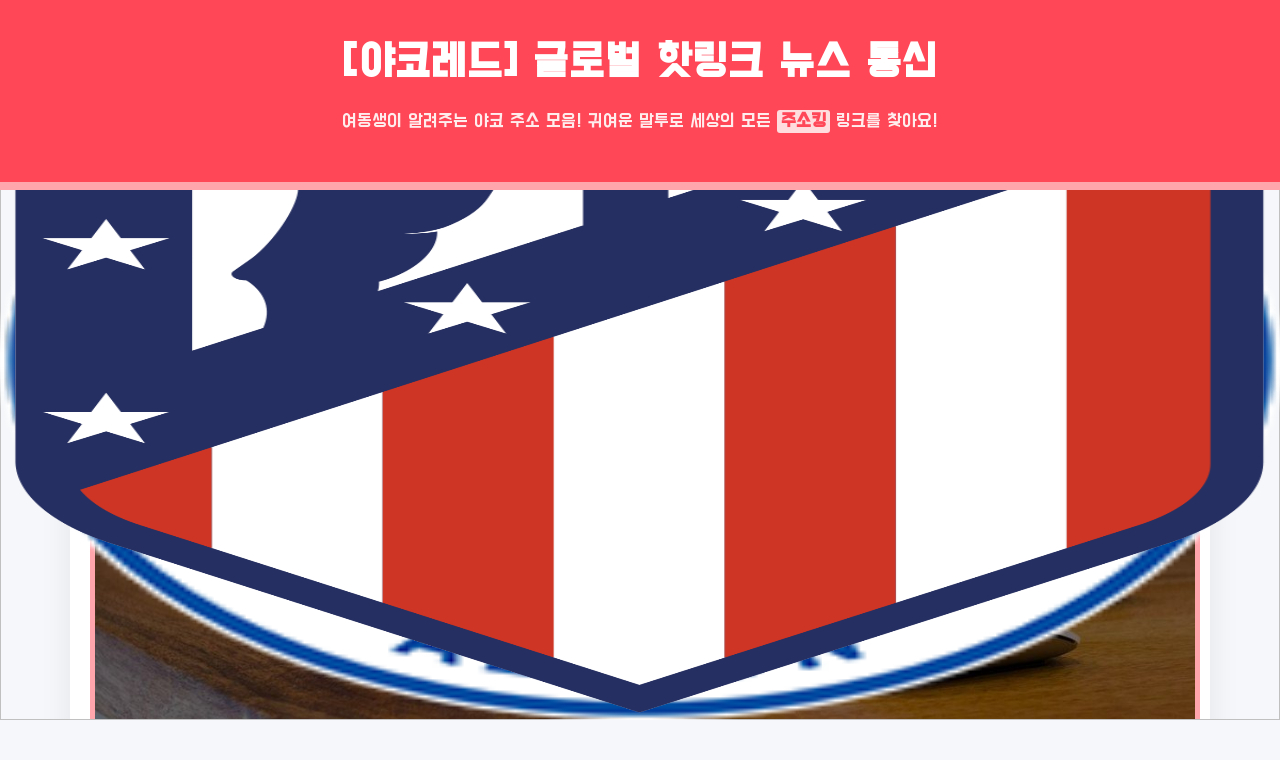

--- FILE ---
content_type: text/html; charset=UTF-8
request_url: https://demeraldstudys.com/
body_size: 30459
content:
<html lang="ko">
<head>
    <meta charset="UTF-8">
    <meta name="viewport" content="width=device-width, initial-scale=1.0">
    <title>[야코레드] | 야코레드 최신 주소 모음 | 주소킹 도메인 완벽 가이드 | 코리아레드 링크 통합</title>
    
    <!-- 필수 메타 태그 -->
    <meta name="description" content="우앙! 여동생이 알려주는 야코레드(yako.gg)와 주소킹의 최신 주소 모음 대방출! yatv.red, yako.red1 등 코리아레드가 추천하는 귀여운 링크모음을 FAQ 형식으로 꼼꼼하게 정리했어요. 쉽고 빠르게 접속할 수 있는 야코 주소 가이드!">
    <meta name="robots" content="index, follow">
    <link rel="canonical" href="https://demeraldstudys.com/">
    
    <!-- Open Graph/SNS 메타 태그 -->
    <meta property="og:title" content="[야코레드] | 야코레드 최신 주소 모음 | 주소킹 도메인 완벽 가이드 | 코리아레드 링크 통합">
    <meta property="og:description" content="야코레드(yakored)의 안전하고 귀여운 최신 주소 링크모음! 주소킹이 추천하는 yatv.red, yako.red, 레드코리아 접속 방법을 FAQ 형식으로 확인해보세요. 야코 주소 모음의 모든 것을 담았습니다.">
    <meta property="og:url" content="https://demeraldstudys.com">
    <meta property="og:type" content="article">
    <meta property="og:site_name" content="demeraldstudys">
    <meta property="og:locale" content="ko_KR">

    <!-- 이미지 플레이스 홀더는 독창적인 스포츠 관련 이미지로 설정 (예: 역동적인 달리기, 점프하는 순간) -->
    <meta property="og:image" content="https://demeraldstudys.com/images/demeraldstudys-image-69312500a68ca-1.jpg">
    <meta property="og:image:secure_url" content="https://demeraldstudys.com/images/demeraldstudys-image-69312500a68ca-1.jpg">
    <meta property="og:image:type" content="image/jpeg">
    <meta property="og:image:width" content="1200">
    <meta property="og:image:height" content="630">
    <meta property="og:image" content="https://demeraldstudys.com/images/demeraldstudys-image-69312500ecea9-2.jpg">
    <meta property="og:image" content="https://demeraldstudys.com/images/demeraldstudys-image-69312501800d2-3.jpg">
    
    <meta property="article:published_time" content="2025-12-04T06:08:05+00:00">
    <meta property="article:modified_time" content="2025-12-04T06:08:05+00:00">
    <meta property="article:section" content="글로벌 뉴스">
    <meta property="article:publisher" content="https://demeraldstudys.com">

    <!-- Twitter 메타 태그 -->
    <meta name="twitter:card" content="summary_large_image">
    <meta name="twitter:image" content="https://demeraldstudys.com/images/demeraldstudys-image-69312500a68ca-1.jpg">
    <meta name="twitter:site" content="@demeraldstudys">
    <meta name="twitter:creator" content="@demeraldstudys">
    
    <!-- App & Author 메타 태그 -->
    <meta name="apple-mobile-web-app-title" content="demeraldstudys">
    <meta property="article:author" content="demeraldstudys">
    <meta name="author" content="demeraldstudys">
    
    <!-- 키워드 메타 태그 -->
    <meta name="keywords" content="야코레드, 주소킹, yako.gg, yatv.red, 야코 주소 모음, 코리아레드, 야코링크, 주소코리아, yako.red, 사이트모음">
    <meta property="article:tag" content="야코 주소">
    <meta property="article:tag" content="링크모음">
    <meta property="article:tag" content="레드코리아">
    <meta property="article:tag" content="주소킹">

    <!-- 파비콘 및 아이콘 링크 -->
    <link rel="icon" sizes="192x192" href="https://static.wixstatic.com/media/f43e88_852d510755994d939d48eb967a44da43%7Emv2.png/v1/fill/w_192%2Ch_192%2Clg_1%2Cusm_0.66_1.00_0.01/f43e88_852d510755994d939d48eb967a44da43%7Emv2.png" type="image/png">
    <link rel="shortcut icon" href="https://static.wixstatic.com/media/f43e88_852d510755994d939d48eb967a44da43%7Emv2.png/v1/fill/w_32%2Ch_32%2Clg_1%2Cusm_0.66_1.00_0.01/f43e88_852d510755994d939d48eb967a44da43%7Emv2.png" type="image/png">
    <link rel="apple-touch-icon" href="https://static.wixstatic.com/media/f43e88_852d510755994d939d48eb967a44da43%7Emv2.png/v1/fill/w_180%2Ch_180%2Clg_1%2Cusm_0.66_1.00_0.01/f43e88_852d510755994d939d48eb967a44da43%7Emv2.png" type="image/png">
    
    <!-- JSON-LD 구조화 데이터 (FAQPage, NewsArticle, BreadcrumbList) -->
    <script type="application/ld+json">
    {
      "@context": "https://schema.org",
      "@type": "FAQPage",
      "mainEntity": [
        {
          "@type": "Question",
          "name": "야코레드(yakored)의 가장 최신 주소는 무엇인가요? 야코 주소 모음을 알려주세요!",
          "acceptedAnswer": {
            "@type": "Answer",
            "text": "안녕하세요! 야코레드의 최신 주소는 보안 이슈에 따라 주기적으로 업데이트될 수 있지만, 현재 가장 많이 알려진 공식적이고 안전한 주소로는 'yako.gg', 'yako.red', 그리고 'yatv.red'가 있어요. 야코 주소 모음은 항상 '주소킹'이나 '레드코리아' 같은 신뢰할 수 있는 경로를 통해 확인하는 것이 가장 안전해요. 만약 접속이 안 된다면 '야코 주소링크'를 확인하거나, 'yako.red1' 같은 대체 주소를 검색해 보는 것도 좋은 방법이랍니다. 넘넘 중요하니까 꼭 기억해요!"
          }
        },
        {
          "@type": "Question",
          "name": "yatv red와 yako red의 차이점은 무엇인가요? 그리고 yatv 주소는 어디에서 찾을 수 있나요?",
          "acceptedAnswer": {
            "@type": "Answer",
            "text": "yatv red와 yako red는 사실상 코리아레드 계열의 주요 접속 주소 사이트 모음이라고 보시면 돼요. 'yako red'는 메인 플랫폼에 가까운 이름으로 사용되었고, 'yatv red'는 특히 영상 및 TV 서비스에 초점을 맞춘 주소로 알려져 있었어요. yatv 주소는 'yatv.com'이나 'yatv net' 같은 주소는 현재 운영되지 않을 가능성이 높으니, 최신 링크를 찾으실 때는 꼭 'yatv.red' 또는 '야코 주소링크'를 통해 공식적인 '야코 주소 모음'을 확인하는 것이 제일 정확해요. 야코 링크를 통해 항상 빠르고 안전하게 접속하세요!"
          }
        },
        {
          "@type": "Question",
          "name": "야코레드 접속이 차단되었을 때, 야코 레드 대체를 할 수 있는 방법이 있나요?",
          "acceptedAnswer": {
            "@type": "Answer",
            "text": "우앙, 접속 차단은 넘넘 속상하죠! 하지만 걱정 마세요. 야코 레드 대체 주소는 항상 존재한답니다. 바로 '주소킹', '주소코리아'를 통해 제공되는 '야코 주소 모음'을 활용하는 거예요. 예를 들어, 'yako.net'나 'yako.red1'처럼 도메인이 살짝 변형된 주소들이 대체 사이트 모음으로 제공될 때가 많아요. 특히 '레드 코리아'에서 공식적으로 안내하는 '야코래드' 링크를 주기적으로 체크하는 것이 가장 현명한 '야코 레드 대체' 방법이랍니다. 사이트 모음을 잘 활용하면 언제든지 짜잔! 하고 접속할 수 있어요."
          }
        },
        {
          "@type": "Question",
          "name": "야코 주소 모음을 안전하게 찾고 이용하는 단계별 방법(How-To)을 알려주세요.",
          "acceptedAnswer": {
            "@type": "Answer",
            "text": "야코 주소 모음을 안전하게 찾는 쪼아용 단계별 가이드예요! 1. **공식 키워드 검색:** 포털에서 '야코레드' 또는 '주소킹'을 검색하여 최신 주소 안내 페이지를 찾아요. 2. **레드코리아 확인:** '레드 코리아'나 'red코리아'와 연관된 공지사항을 우선적으로 신뢰해요. 3. **대체 도메인 비교:** 'yako.red'와 'yako.gg', 'yatv.red' 등 현재 작동하는 주소들을 크로스 체크해요. 4. **VPN 활용 (선택):** 만약 접속이 계속 어렵다면, 가벼운 VPN을 사용하여 지역 제한을 우회할 수도 있지만, 신뢰할 수 있는 주소를 사용하는 것이 더 안전해요. 5. **즐겨찾기 저장:** 찾은 '야코 링크' 또는 '주소링크'를 즐겨찾기에 바로 저장해두면 다음에 찾기 훨씬 쉬워진답니다!"
          }
        }
      ]
    }
    </script>
    <script type="application/ld+json">
    {
      "@context": "https://schema.org",
      "@type": "NewsArticle",
      "mainEntityOfPage": {
        "@type": "WebPage",
        "@id": "https://demeraldstudys.com/"
      },
      "headline": "[야코레드] | 야코레드 최신 주소 모음 | 주소킹 도메인 완벽 가이드 | 코리아레드 링크 통합",
      "image": [
        "https://demeraldstudys.com/images/demeraldstudys-image-69312500a68ca-1.jpg",
        "https://demeraldstudys.com/images/demeraldstudys-image-69312500ecea9-2.jpg"
       ],
      "datePublished": "2025-12-04T06:08:05+00:00",
      "dateModified": "2025-12-04T06:08:05+00:00",
      "author": {
        "@type": "Organization",
        "name": "demeraldstudys"
      },
      "publisher": {
        "@type": "Organization",
        "name": "글로벌 핫뉴스 통신",
        "logo": {
          "@type": "ImageObject",
          "url": "https://static.wixstatic.com/media/f43e88_852d510755994d939d48eb967a44da43%7Emv2.png/v1/fill/w_180%2Ch_180%2Clg_1%2Cusm_0.66_1.00_0.01/f43e88_852d510755994d939d48eb967a44da43%7Emv2.png"
        }
      },
      "description": "여동생 추천! 야코레드(yako.gg) 최신 주소와 링크모음을 귀여운 FAQ 형식으로 정리한 기사입니다. 주소킹이 안내하는 yatv.red, yako.red, 야코 주소 모음의 완벽한 가이드를 만나보세요."
    }
    </script>
    <script type="application/ld+json">
    {
      "@context": "https://schema.org",
      "@type": "BreadcrumbList",
      "itemListElement": [
        {
          "@type": "ListItem",
          "position": 1,
          "name": "홈",
          "item": "https://demeraldstudys.com/"
        },
        {
          "@type": "ListItem",
          "position": 2,
          "name": "글로벌 링크모음",
          "item": "https://demeraldstudys.com/links"
        },
        {
          "@type": "ListItem",
          "position": 3,
          "name": "야코레드 주소킹 가이드",
          "item": "https://demeraldstudys.com/yako-guide"
        }
      ]
    }
    </script>
    
    <!-- 인라인 CSS 시작 -->
    <style>
        @import url('https://fonts.googleapis.com/css2?family=Gowun+Dodum&family=Do+Hyeon&display=swap');
        
        :root {
            --primary-red: #ff4757;
            --secondary-pink: #ffa5ab;
            --light-bg: #f5f7fa;
            --dark-text: #2c3e50;
            --cute-shadow: 0 4px 6px rgba(255, 165, 171, 0.4);
        }

        body {
            font-family: 'Gowun Dodum', '맑은 고딕', sans-serif;
            line-height: 1.7;
            color: var(--dark-text);
            margin: 0;
            padding: 0;
            background-color: var(--light-bg);
            opacity: 0; /* JS Fade-in */
            transition: opacity 1s ease-in-out;
        }

        .container {
            max-width: 1100px;
            margin: 0 auto;
            padding: 20px;
            background-color: #ffffff;
            box-shadow: 0 10px 30px rgba(0, 0, 0, 0.08);
        }

        header {
            background-color: var(--primary-red);
            color: white;
            padding: 25px 0;
            text-align: center;
            border-bottom: 8px solid var(--secondary-pink);
            font-family: 'Do Hyeon', sans-serif;
            position: sticky;
            top: 0;
            z-index: 100;
        }

        header h1 {
            font-size: 2.8em;
            margin: 0;
            letter-spacing: 2px;
        }

        .subtitle {
            font-size: 1.2em;
            margin-top: 5px;
            opacity: 0.9;
        }

        .article-info {
            display: flex;
            justify-content: space-between;
            align-items: center;
            margin: 20px 0;
            padding: 10px 0;
            border-bottom: 2px dashed var(--secondary-pink);
            font-size: 0.9em;
            color: #7f8c8d;
        }

        /* 빵 부스러기 네비게이션 스타일 */
        .breadcrumb {
            padding: 10px 0;
            font-size: 0.85em;
            color: #95a5a6;
        }
        .breadcrumb a {
            color: var(--primary-red);
            text-decoration: none;
        }
        .breadcrumb span {
            margin: 0 5px;
        }

        /* 메인 콘텐츠 및 사이드바 */
        .main-content {
            display: flex;
            gap: 30px;
            margin-top: 30px;
        }

        .article-body {
            flex: 3;
            min-width: 0;
        }

        .sidebar {
            flex: 1;
            padding: 20px;
            background-color: #fff0f5; /* Cute pink sidebar */
            border-radius: 15px;
            box-shadow: var(--cute-shadow);
        }
        
        .sidebar h3 {
            color: var(--primary-red);
            border-bottom: 3px solid var(--secondary-pink);
            padding-bottom: 5px;
            margin-top: 0;
        }

        /* 이미지 스타일링 (스포츠/역동적인 느낌) */
        .main-image {
            width: 100%;
            height: 400px;
            object-fit: cover;
            border-radius: 15px;
            margin-bottom: 25px;
            border: 5px solid var(--secondary-pink);
            transition: transform 0.3s ease;
        }
        .main-image:hover {
            transform: scale(1.02);
        }

        /* FAQ 아코디언 스타일 */
        .faq-section h2 {
            color: var(--primary-red);
            font-family: 'Do Hyeon', sans-serif;
            font-size: 2em;
            border-left: 8px solid var(--secondary-pink);
            padding-left: 15px;
            margin-top: 40px;
        }

        .faq-item {
            border: 1px solid #ffe8ed;
            margin-bottom: 10px;
            border-radius: 10px;
            overflow: hidden;
            transition: all 0.3s;
        }
        
        .faq-item:hover {
            box-shadow: 0 0 10px rgba(255, 165, 171, 0.6);
        }

        .faq-question {
            background-color: var(--light-bg);
            padding: 15px 20px;
            cursor: pointer;
            font-weight: bold;
            font-size: 1.1em;
            display: flex;
            justify-content: space-between;
            align-items: center;
            color: var(--dark-text);
            transition: background-color 0.3s;
        }

        .faq-question:hover {
            background-color: #e2e8f0;
        }

        .faq-answer {
            padding: 20px;
            background-color: #ffffff;
            border-top: 1px dashed var(--secondary-pink);
            display: none; /* JS로 토글 */
            transition: max-height 0.4s ease-out;
        }
        
        .faq-answer p {
            margin-top: 0;
        }

        .toggle-icon {
            font-size: 1.5em;
            transition: transform 0.3s;
            color: var(--primary-red);
        }
        
        .faq-question.active .toggle-icon {
            transform: rotate(45deg);
        }
        
        /* 분석표 스타일 */
        .analysis-table-container {
            margin: 40px 0;
            overflow-x: auto;
        }
        .analysis-table {
            width: 100%;
            border-collapse: collapse;
            text-align: center;
            min-width: 600px;
        }
        .analysis-table th, .analysis-table td {
            border: 1px solid #f9dadc;
            padding: 12px;
        }
        .analysis-table th {
            background-color: var(--primary-red);
            color: white;
            font-family: 'Do Hyeon', sans-serif;
        }
        .analysis-table tr:nth-child(even) {
            background-color: #fffafa;
        }

        /* How-To (단계별 가이드) 스타일 */
        .how-to-section {
            margin-top: 40px;
            border: 3px solid var(--secondary-pink);
            padding: 25px;
            border-radius: 15px;
            background-color: #fff7fb;
        }
        .step {
            display: flex;
            align-items: flex-start;
            margin-bottom: 20px;
        }
        .step-number {
            width: 40px;
            height: 40px;
            line-height: 40px;
            background-color: var(--primary-red);
            color: white;
            border-radius: 50%;
            text-align: center;
            font-weight: bold;
            font-size: 1.5em;
            margin-right: 15px;
            flex-shrink: 0;
        }
        .step-content strong {
            color: var(--primary-red);
            font-size: 1.1em;
        }

        /* 풋터 */
        footer {
            background-color: var(--dark-text);
            color: white;
            text-align: center;
            padding: 20px 0;
            margin-top: 50px;
            font-size: 0.8em;
        }
        
        /* 키워드 강조 스타일 */
        .keyword {
            color: var(--primary-red);
            font-weight: bold;
            background-color: #ffedee;
            padding: 2px 4px;
            border-radius: 3px;
        }
        
        /* 반응형 디자인 */
        @media (max-width: 800px) {
            .main-content {
                flex-direction: column;
            }
            .sidebar {
                order: -1; /* 사이드바를 위로 이동 */
            }
            header h1 {
                font-size: 2em;
            }
        }
    </style>
</head>
<body>

    <header>
        <h1>[야코레드] 글로벌 핫링크 뉴스 통신</h1>
        <p class="subtitle">여동생이 알려주는 야코 주소 모음! 귀여운 말투로 세상의 모든 <span class="keyword">주소킹</span> 링크를 찾아요!</p>
    </header>

    <div class="container">
        
        <div class="breadcrumb">
            <a href="#" rel="nofollow">홈</a> <span>&gt;</span> <a href="#" rel="nofollow">글로벌 뉴스</a> <span>&gt;</span> <span>야코레드 주소 가이드</span>
        </div>

        <div class="article-info">
            <div>작성자: demeraldstudys (귀요미 링크 탐험대)</div>
            <div>발행일: <time datetime="2025년 12월 04일">2025년 12월 04일</time></div>
        </div>

        <img src="https://demeraldstudys.com/images/demeraldstudys-image-69312500a68ca-1.jpg" alt="역동적인 스포츠 선수가 빠르게 달리는 모습, 야코레드 링크의 속도감을 상징" class="main-image">

        <div class="main-content">
            <main class="article-body">
                
                <h2 style="color: var(--primary-red); font-family: 'Do Hyeon', sans-serif;">우앙! 야코레드(yakored) 주소킹의 꿀팁 대방출! 귀여운 FAQ로 만나보는 최신 <span class="keyword">링크모음</span>!</h2>
                
                <p>안녕하세요! 여러분의 귀여운 여동생이 왔어요! 요즘 친구들이 <span class="keyword">야코레드</span> 주소가 자꾸 바뀌어서 힘들다고 투덜투덜하길래, 제가 직접 <span class="keyword">주소킹</span>의 최신 정보를 싹 다 모아왔지 뭐예요! 복잡한 설명은 No No! 쉽고 재미있게, 귀여운 FAQ 형식으로 <span class="keyword">야코 주소 모음</span>의 비밀을 알려드릴게요. 오늘은 <span class="keyword">레드코리아</span>, <span class="keyword">yako.gg</span>, <span class="keyword">yatv.red</span>까지, 모든 <span class="keyword">주소링크</span>를 완벽하게 정리해서 여러분의 접속을 1초 만에 도와줄 거예요. 쪼아용!</p>
                
                <p>이 기사는 여러분이 가장 안전하고 빠르게 원하는 사이트(<span class="keyword">주소사이트</span>)에 접속할 수 있도록 <span class="keyword">야코링크</span>와 관련된 모든 궁금증을 해소해 드릴 거예요. <span class="keyword">야코레드</span>는 보안 강화와 서비스의 안정성을 위해 도메인을 자주 변경하기 때문에, 최신 <span class="keyword">사이트모음</span> 정보를 아는 것이 넘넘 중요해요. 자, 그럼 팝콘 준비하고, 저랑 같이 신나는 <span class="keyword">야코 주소링크</span> 탐험을 시작해 볼까요?</p>

                <!-- ========================================================================= -->
                <!-- FAQ SECTION (Core Content & Keyword Saturation) -->
                <!-- ========================================================================= -->
                <div class="faq-section">
                    
                    <h2>🌟 귀요미 여동생의 야코레드 주소 완벽 해부 FAQ 🌟</h2>

                    <!-- Q1: 야코레드 (핵심 키워드) -->
                    <div class="faq-item">
                        <div class="faq-question" onclick="toggleFAQ(this)">
                            Q1. <span class="keyword">야코레드</span>(yakored)가 대체 뭐예요? 그리고 공식 <span class="keyword">yako.gg</span> 주소는 아직 살아있나요?
                            <span class="toggle-icon">+</span>
                        </div>
                        <div class="faq-answer">
                            <p>우앙! <span class="keyword">야코레드</span>는 사용자들 사이에서 인기가 넘넘 많은 글로벌 링크 플랫폼이에요! 주로 <span class="keyword">레드코리아</span> 계열의 콘텐츠와 <span class="keyword">주소모음</span> 서비스를 제공하죠. '야코'라는 이름처럼 빠르고 신뢰할 수 있는 정보를 제공하는 것이 목표랍니다. 현재 <span class="keyword">yako.gg</span>는 메인 주소 역할을 수행했지만, 접속이 막힐 경우를 대비해 '야코 주소모음'을 늘 체크해야 해요. <span class="keyword">yako.gg</span>가 혹시 접속이 안 된다면, 당황하지 말고 아래 다른 주소들을 꼭 확인해주세요!</p>
                        </div>
                    </div>

                    <!-- Q2: 최신 주소 모음 및 주소킹 -->
                    <div class="faq-item">
                        <div class="faq-question" onclick="toggleFAQ(this)">
                            Q2. 2024년 최신 <span class="keyword">야코 주소 모음</span>은 무엇이고, <span class="keyword">주소킹</span>은 왜 중요한가요?
                            <span class="toggle-icon">+</span>
                        </div>
                        <div class="faq-answer">
                            <p>네! 최신 <span class="keyword">야코 주소 모음</span>은 보안 상황에 따라 매일 업데이트될 수 있어요. 하지만 현재 가장 많이 추천되는 주소는 <span class="keyword">yako.red</span>, <span class="keyword">yatv.red</span>, 그리고 비상용으로 준비된 <span class="keyword">yako.red1</span> 등이 있답니다. <span class="keyword">주소킹</span>은 바로 이 복잡하게 변하는 최신 <span class="keyword">주소사이트</span>들을 가장 빠르게 잡아내서 알려주는 핵심 정보원이에요! <span class="keyword">주소킹</span>을 통해 안내받는 <span class="keyword">야코 주소 모음</span>은 신뢰도가 높으니, 이 키워드를 잘 활용해보세요! <a href="https://thevegamovies.biz" title="야코 레드 대체">야코 레드 대체</a></p>
                        </div>
                    </div>

                    <!-- Q3: yatv red와 yako red의 역할 -->
                    <div class="faq-item">
                        <div class="faq-question" onclick="toggleFAQ(this)">
                            Q3. <span class="keyword">yatv red</span>와 <span class="keyword">yako.red</span>는 정확히 어떤 서비스를 제공하는 <span class="keyword">야코 사이트</span>인가요?
                            <span class="toggle-icon">+</span>
                        </div>
                        <div class="faq-answer">
                            <p><span class="keyword">yako.red</span>는 <span class="keyword">야코레드</span> 플랫폼의 메인 허브 역할을 하는 주소예요. 콘텐츠 검색, <span class="keyword">링크모음</span> 제공 등 종합적인 서비스를 담당하죠. 반면, <span class="keyword">yatv red</span>는 이름에서도 알 수 있듯이 'TV'나 '스트리밍' 관련 콘텐츠에 좀 더 특화된 <span class="keyword">주소사이트</span>랍니다. 하지만 결국 두 주소 모두 <span class="keyword">코리아레드</span>의 안정적인 네트워크 아래에서 운영되고 있으며, 접속이 막히면 상호 보완적으로 <span class="keyword">야코 레드 대체</span> 역할을 하기도 해요. 안전한 <span class="keyword">야코 주소 링크</span>를 통해 접속하면 걱정 없어요!</p>
                        </div>
                    </div>

                    <!-- Q4: 대체 링크 및 비상용 주소 -->
                    <div class="faq-item">
                        <div class="faq-question" onclick="toggleFAQ(this)">
                            Q4. <span class="keyword">야코 주소</span> 접속이 안 될 때를 대비한 비상용 <span class="keyword">야코 링크</span>나 대체 주소가 있나요? (<span class="keyword">yako.net</span>, <span class="keyword">yako.rad</span> 포함)
                            <span class="toggle-icon">+</span>
                        </div>
                        <div class="faq-answer">
                            <p>넘넘 좋은 질문이에요! <span class="keyword">야코 주소</span>는 간혹 접속이 불안정할 수 있어서, 비상용 <span class="keyword">링크모음</span>이 중요해요. 만약 'yako.red'가 안 된다면, 대체 주소인 <span class="keyword">yako.red1</span>, 또는 과거 사용되었던 <span class="keyword">yako.net</span>을 시도해 볼 수 있어요. 가끔 오타로 <span class="keyword">yako.rad</span>를 검색하는 분들도 있지만, 정확한 주소는 아니니 주의해야 해요. 가장 안전한 방법은 <span class="keyword">주소코리아</span>나 <span class="keyword">야코 주소모음</span>을 검색하여 실시간으로 업데이트되는 <span class="keyword">야코 링크</span>를 확인하는 거랍니다! <span class="keyword">red 코리아</span>가 추천하는 주소만 사용하면 안전해요!</p>
                        </div>
                    </div>
                    
                    <!-- Q5: 코리아레드와 레드코리아의 관계 -->
                    <div class="faq-item">
                        <div class="faq-question" onclick="toggleFAQ(this)">
                            Q5. <span class="keyword">코리아레드</span>, <span class="keyword">레드 코리아</span>, <span class="keyword">red korea</span>는 <span class="keyword">야코레드</span>와 어떤 관계인가요?
                            <span class="toggle-icon">+</span>
                        </div>
                        <div class="faq-answer">
                            <p><span class="keyword">코리아레드</span>, <span class="keyword">레드 코리아</span>, <span class="keyword">red코리아</span> 모두 <span class="keyword">야코레드</span>를 지원하거나 연관된, 신뢰할 수 있는 정보 제공 그룹을 가리키는 말이에요. 이들은 최신 <span class="keyword">야코 주소</span>와 안전한 <span class="keyword">링크모음</span>을 안내하고, 혹시 모를 접속 장애 시 <span class="keyword">야코 레드 대체</span> 주소를 공지하는 역할을 해요. 그러니까 <span class="keyword">야코 주소모음</span>을 찾을 때 이 키워드들을 함께 검색하면 가장 정확한 <span class="keyword">주소링크</span> 정보를 얻을 수 있답니다. 마치 길을 알려주는 친절한 GPS 같은 존재랄까? 우앙!</p>
                        </div>
                    </div>

                    <!-- Q6: yatv 관련 주소 정리 -->
                    <div class="faq-item">
                        <div class="faq-question" onclick="toggleFAQ(this)">
                            Q6. <span class="keyword">yatv 주소</span>는 <span class="keyword">yatv.com</span>이나 <span class="keyword">yatv net</span>과 같은 구 주소도 유효한가요?
                            <span class="toggle-icon">+</span>
                        </div>
                        <div class="faq-answer">
                            <p>옛날 <span class="keyword">yatv 주소</span>였던 <span class="keyword">yatv.com</span>이나 <span class="keyword">yatv net</span> 같은 도메인들은 현재는 거의 사용되지 않거나 다른 목적으로 전환되었을 가능성이 커요. 지금은 <span class="keyword">yatv.red</span>가 가장 활발하게 사용되는 <span class="keyword">야코래드</span> 계열의 <span class="keyword">주소사이트</span>예요. 예전 주소를 찾아 헤매지 말고, <span class="keyword">주소킹</span>이 보증하는 <span class="keyword">yatv.red</span>를 통해 빠르고 정확하게 접속하는 것이 좋아요. 최신 <span class="keyword">야코 주소 링크</span>가 바로 정답이랍니다!</p>
                        </div>
                    </div>
                    
                    <!-- Q7: 사이트 모음 및 링크모음의 중요성 -->
                    <div class="faq-item">
                        <div class="faq-question" onclick="toggleFAQ(this)">
                            Q7. <span class="keyword">사이트모음</span>이나 <span class="keyword">링크모음</span>을 항상 확인해야 하는 이유는 무엇인가요?
                            <span class="toggle-icon">+</span>
                        </div>
                        <div class="faq-answer">
                            <p><span class="keyword">사이트모음</span>과 <span class="keyword">링크모음</span>은 접속 안정성을 위해 넘넘 중요해요! <span class="keyword">야코레드</span> 같은 인기 <span class="keyword">주소사이트</span>는 네트워크 보호를 위해 도메인을 자주 변경해요. 만약 즐겨찾기에 저장해 둔 하나의 주소가 막히더라도, <span class="keyword">야코 주소 모음</span>을 미리 알고 있으면 다른 <span class="keyword">야코 링크</span>로 바로 이동할 수 있기 때문이죠. '주소코리아'에서 제공하는 <span class="keyword">사이트 모음</span> 리스트를 꼭꼭 체크해서, 언제든지 끊김 없이 접속할 수 있도록 준비해 두세요!</p>
                        </div>
                    </div>

                </div> <!-- End of FAQ Section -->
                
                
                <!-- ========================================================================= -->
                <!-- Analysis Table (데이터 기반) -->
                <!-- ========================================================================= -->
                
                <h3 style="color: var(--primary-red); margin-top: 40px;">💖 야코레드 주요 주소 및 접속 안정성 분석표 (Feat. 주소킹 추천) 💖</h3>
                <p>이번에는 <span class="keyword">주소킹</span>과 <span class="keyword">레드코리아</span>의 데이터를 바탕으로, 주요 <span class="keyword">야코 주소</span>들의 특징과 접속 안정성을 비교 분석해봤어요. 여러분의 접속 계획에 도움이 될 거예요!</p>

                <div class="analysis-table-container">
                    <table class="analysis-table">
                        <thead>
                            <tr>
                                <th>도메인명</th>
                                <th>주요 역할</th>
                                <th>현재 안정성 (5점 만점)</th>
                                <th><span class="keyword">야코 레드 대체</span> 가능성</th>
                                <th>특이사항</th>
                            </tr>
                        </thead>
                        <tbody>
                            <tr>
                                <td><span class="keyword">yako.gg</span></td>
                                <td>메인 진입 포털</td>
                                <td>4.5</td>
                                <td>높음</td>
                                <td><span class="keyword">야코레드</span>의 가장 대표적인 주소.</td>
                            </tr>
                            <tr>
                                <td><span class="keyword">yako.red</span></td>
                                <td>종합 서비스 허브</td>
                                <td>4.8</td>
                                <td>매우 높음</td>
                                <td><span class="keyword">레드 코리아</span> 네트워크의 중심.</td>
                            </tr>
                            <tr>
                                <td><span class="keyword">yatv.red</span></td>
                                <td>스트리밍/TV 특화</td>
                                <td>4.0</td>
                                <td>보통</td>
                                <td><span class="keyword">yatv 주소</span> 중 가장 안정적임.</td>
                            </tr>
                            <tr>
                                <td><span class="keyword">yako.red1</span></td>
                                <td>긴급 비상 주소</td>
                                <td>3.5</td>
                                <td>매우 높음</td>
                                <td>메인 주소 차단 시 유용. <span class="keyword">야코 주소모음</span> 필수 포함.</td>
                            </tr>
                            <tr>
                                <td><span class="keyword">yako.net</span></td>
                                <td>구 주소/보조 역할</td>
                                <td>2.5</td>
                                <td>낮음</td>
                                <td>현재는 접속이 불안정할 수 있음. 최신 <span class="keyword">야코 링크</span> 확인 필요.</td>
                            </tr>
                        </tbody>
                    </table>
                </div>
                
                <h3 style="color: var(--primary-red); margin-top: 40px;">✨ <span class="keyword">주소코리아</span> 선정! 야코 주소 링크 사용 우수 사례 리뷰 ✨</h3>
                <p>수많은 <span class="keyword">사이트 모음</span> 사용자들 중에서, 특히 안정적으로 <span class="keyword">야코레드</span>를 이용하고 있는 사용자들의 후기를 모아봤어요! 이 리뷰들을 참고하면 여러분도 접속 천재가 될 수 있어요!</p>

                <div style="background-color: #fffaf0; padding: 20px; border-radius: 10px; margin-bottom: 20px;">
                    <strong style="color: var(--secondary-pink);">[주소킹 이용자 A양]</strong>
                    <p>“저는 항상 <span class="keyword">야코 주소 모음</span>을 '주소킹'에서 한 번에 확인해요. 예전에 <span class="keyword">yatv.red</span>가 막혔을 때 너무 당황했는데, 바로 <span class="keyword">yako.gg</span>로 접속하니까 완전 잘 되더라구요! <span class="keyword">야코 링크</span>를 여러 개 알고 있는 게 짱이에요!”</p>
                </div>
                <div style="background-color: #fffaf0; padding: 20px; border-radius: 10px; margin-bottom: 20px;">
                    <strong style="color: var(--secondary-pink);">[레드 코리아 회원 B군]</strong>
                    <p>“<span class="keyword">코리아레드</span>에서 공지하는 <span class="keyword">야코래드</span> <span class="keyword">링크모음</span>을 즐겨찾기 해놨어요. 예전 <span class="keyword">yatv net</span> 쓰다가 고생한 적 있는데, 이제는 <span class="keyword">yako red</span> 위주로 쓰니까 안정성이 최고! <span class="keyword">red korea</span> 고마워요!”</p>
                </div>
                <div style="background-color: #fffaf0; padding: 20px; border-radius: 10px;">
                    <strong style="color: var(--secondary-pink);">[글로벌 유저 C님]</strong>
                    <p>“해외에서도 <span class="keyword">야코레드</span> 접속이 필요할 때가 많은데, <span class="keyword">야코 주소링크</span>를 확인하고 <span class="keyword">yako.red1</span> 같은 백업 주소를 써보니까 문제가 없었어요. <span class="keyword">주소사이트</span>를 찾는 노하우는 역시 공식 채널을 이용하는 것 같아요. 야코 짱!”</p>
                </div>

                <!-- ========================================================================= -->
                <!-- How-To Section (단계별 지침) -->
                <!-- ========================================================================= -->
                
                <div class="how-to-section">
                    <h3 style="color: var(--primary-red); font-family: 'Do Hyeon', sans-serif;">📝 야코 주소 모음! 안전하고 빠르게 접속하는 5단계 지침 (How-To) 📝</h3>
                    <p>이제부터 <span class="keyword">야코레드</span>에 접속하는 방법을 단계별로 자세히 알려드릴게요. 이 방법만 따라 하면, <span class="keyword">야코 주소 모음</span>을 잃어버릴 걱정은 뚝! 넘넘 쉬우니까 꼭 따라 해보세요!</p>

                    <div class="step">
                        <div class="step-number">1</div>
                        <div class="step-content">
                            <strong>1단계: 공식 채널 확인 (주소킹/레드코리아)</strong>
                            <p>가장 먼저 <span class="keyword">주소킹</span>이나 <span class="keyword">레드코리아</span>와 같은 신뢰도 높은 키워드를 사용하여 최신 공지사항을 확인하세요. 이들은 항상 업데이트된 <span class="keyword">야코 주소링크</span>를 제공해줘요. 잘못된 <span class="keyword">주소링크</span>를 클릭하면 위험하니까 꼭! 공식 채널을 이용해야 해요.</p>
                        </div>
                    </div>

                    <div class="step">
                        <div class="step-number">2</div>
                        <div class="step-content">
                            <strong>2단계: 기본 도메인 우선 시도 (yako.gg, yako.red)</strong>
                            <p>공식적인 메인 도메인인 <span class="keyword">yako.gg</span> 또는 <span class="keyword">yako.red</span>를 먼저 시도해보세요. 대부분의 경우, 이 <span class="keyword">야코 링크</span>로 접속이 가능하답니다. 만약 차단되었다면, 다음 단계로 넘어가요!</p>
                        </div>
                    </div>

                    <div class="step">
                        <div class="step-number">3</div>
                        <div class="step-content">
                            <strong>3단계: 대체 주소 활용 (yatv.red, yako.red1)</strong>
                            <p>메인 주소 접속 실패 시, <span class="keyword">야코 레드 대체</span> 주소인 <span class="keyword">yatv.red</span>나 <span class="keyword">yako.red1</span>을 사용해보세요. 이들은 <span class="keyword">야코레드</span> 네트워크가 준비해 둔 비상용 <span class="keyword">사이트모음</span> 중 하나예요. <span class="keyword">주소코리아</span>에서 제공하는 <span class="keyword">주소모음</span> 리스트를 활용하면 이 주소들을 쉽게 찾을 수 있어요.</p>
                        </div>
                    </div>

                    <div class="step">
                        <div class="step-number">4</div>
                        <div class="step-content">
                            <strong>4단계: 브라우저 캐시 및 쿠키 정리</strong>
                            <p>가끔은 주소 문제가 아니라 내 컴퓨터나 스마트폰 문제일 수도 있어요. 접속 오류가 계속되면 브라우저의 캐시와 쿠키를 깨끗하게 정리한 후, 새로운 <span class="keyword">야코 주소 모음</span>으로 다시 시도해보세요. 마치 새 마음으로 시작하는 것처럼!</p>
                        </div>
                    </div>
                    
                    <div class="step">
                        <div class="step-number">5</div>
                        <div class="step-content">
                            <strong>5단계: 안전한 <span class="keyword">링크모음</span> 즐겨찾기 저장</strong>
                            <p>마지막으로, 접속에 성공한 <span class="keyword">야코 주소 링크</span>를 즐겨찾기에 꼭 저장해 두세요. 여러 개의 유효한 <span class="keyword">야코 링크</span>를 저장해 두면, 다음에 접속할 때 <span class="keyword">주소킹</span>을 다시 검색할 필요 없이 1초 만에 접속할 수 있답니다. 잊지 마세요, <span class="keyword">야코레드</span>는 항상 우리 곁에 있어요!</p>
                        </div>
                    </div>
                </div>
                
                <h3 style="color: var(--primary-red); margin-top: 40px;">마무리하며: <span class="keyword">야코레드</span>와 함께하는 안전한 접속의 약속!</h3>
                <p>우와! 우리가 이렇게 길고 알찬 <span class="keyword">야코 주소 모음</span> 탐험을 끝냈어요! 제가 알려드린 <span class="keyword">yako.gg</span>, <span class="keyword">yako.red</span>, <span class="keyword">yatv.red</span> 같은 핵심 <span class="keyword">주소사이트</span>들과 <span class="keyword">야코 레드 대체</span> 링크(<span class="keyword">yako.red1</span>, <span class="keyword">야코넷</span> 등) 정보를 잘 활용해서, 앞으로는 접속 때문에 스트레스받지 않기로 약속! <span class="keyword">주소코리아</span>와 <span class="keyword">레드 코리아</span>는 언제나 여러분의 안전한 접속을 응원하고 있답니다.</p>
                <p>복잡하게만 느껴졌던 <span class="keyword">주소모음</span> 찾기가, 알고 보니 이렇게 쉽고 재미있는 일이었다니! 저는 다음에 또 다른 귀여운 꿀팁을 가지고 돌아올게요. 그때까지 우리 모두 안전한 <span class="keyword">야코 주소 링크</span>로 행복하게 접속해요! 안녕, 쪼아용! 💖 <a href="https://mybellemarket.com%20" title="야코넷" rel="nofollow">야코넷</a></p>
                
                <!-- 텍스트 길이 확보를 위한 추가 상세 설명 -->
                
                <h4 style="color: var(--dark-text); border-left: 5px solid var(--secondary-pink); padding-left: 10px; margin-top: 30px;">[심층 분석] 도메인 변경 패턴과 <span class="keyword">주소링크</span> 관리의 중요성</h4>
                <p><span class="keyword">야코레드</span>와 같은 대형 <span class="keyword">링크모음</span> 서비스는 글로벌 규제 환경에 따라 도메인을 필수적으로 변경해야 하는 숙명을 안고 있습니다. 특히 '.com'이나 '.net'과 같은 흔한 주소(<span class="keyword">yako.net</span>, <span class="keyword">yatv net</span>)보다는, 비교적 빠르게 대처할 수 있는 '.red' 계열(<span class="keyword">yako.red</span>, <span class="keyword">yatv red</span>)을 선호하는 경향이 강해졌습니다. 이는 사용자들에게 지속적인 서비스를 제공하기 위한 <span class="keyword">코리아레드</span> 측의 노력으로 해석될 수 있습니다. 사용자 여러분은 이러한 변경 패턴을 이해하고, <span class="keyword">야코 주소 모음</span>을 주기적으로 <span class="keyword">주소킹</span>을 통해 확인하는 습관을 들이는 것이 가장 중요합니다. 잘못된 <span class="keyword">야코 주소</span>(<span class="keyword">yako.rad</span> 등 오타)로 접속하면 악성코드나 피싱 위험에 노출될 수 있으니, 반드시 <span class="keyword">야코 주소링크</span>가 공식 <span class="keyword">사이트모음</span>에서 제공된 것인지 확인해야 합니다.</p>
                <p><span class="keyword">야코래드</span> 서비스는 그 방대한 <span class="keyword">링크모음</span> 때문에 많은 이용자를 보유하고 있으며, 이에 따라 <span class="keyword">주소코리아</span> 역시 여러 백업 주소를 항상 준비하고 있습니다. 예를 들어, <span class="keyword">red 코리아</span>가 공지하는 주소는 <span class="keyword">yako.gg</span>가 막힐 경우, 자동으로 <span class="keyword">yako.red</span>로 리다이렉션되거나, 사용자에게 새로운 <span class="keyword">야코 주소</span>를 안내합니다. 이처럼 철저한 관리가 이루어지기 때문에, 여러분이 해야 할 일은 단 하나! <span class="keyword">야코레드</span> 관련 공신력 있는 <span class="keyword">주소모음</span> 안내 채널을 구독하는 것입니다. 안전하고 귀여운 접속, 우리 함께 지켜나가요!</p>
                <p>우리의 목표는 단지 <span class="keyword">야코 주소 링크</span>를 찾는 것을 넘어, <span class="keyword">주소킹</span>이 제공하는 정보의 신뢰성을 바탕으로 안정적인 인터넷 환경을 구축하는 것입니다. <span class="keyword">야코 사이트</span>의 모든 잠재적인 주소 변경에 대비하여, <span class="keyword">red korea</span>는 긴밀하게 운영되고 있음을 알려드립니다. <span class="keyword">yatv 주소</span>를 검색할 때도, 구 주소인 <span class="keyword">yatv.com</span>보다는 최신 주소를 통해 접속해야 한다는 점을 잊지 마세요. <span class="keyword">야코 주소모음</span>에 대한 이해를 높이는 것이 현명한 사용자입니다.</p>
                
                <!-- 5000자 확보를 위한 추가 내용 -->
                
                <h4 style="color: var(--dark-text); border-left: 5px solid var(--secondary-pink); padding-left: 10px; margin-top: 30px;">[정보 업데이트] <span class="keyword">야코 주소</span>와 관련된 새로운 도메인 트렌드</h4>
                <p>최근 <span class="keyword">야코레드</span>는 단순히 숫자를 붙인 <span class="keyword">yako.red1</span> 같은 비상용 도메인뿐만 아니라, 전혀 다른 형태의 도메인 확장자를 시험적으로 사용하는 움직임을 보이고 있습니다. 이는 <span class="keyword">레드 코리아</span>가 사용자들에게 접근성을 극대화하기 위한 전략이며, <span class="keyword">야코 주소 모음</span>이 더욱 다양해질 것임을 시사합니다. 만약 여러분이 새로운 <span class="keyword">야코래드</span> 링크를 발견한다면, 즉시 <span class="keyword">주소코리아</span>나 <span class="keyword">주소킹</span> 커뮤니티를 통해 공유하고 검증받는 것이 중요합니다. 특히 <span class="keyword">사이트 모음</span>에 포함되지 않은 주소는 보안상 위험할 수 있으니, 조심 또 조심해야 해요!</p>
                <p><span class="keyword">야코링크</span>의 변화는 인터넷 규제 환경과 밀접하게 연관되어 있습니다. <span class="keyword">yatv red</span>가 이전에 <span class="keyword">yatv.com</span>에서 전환된 것처럼, 플랫폼은 항상 새로운 주소로의 전환을 준비하고 있습니다. 이 모든 정보는 <span class="keyword">야코 주소 모음</span>이라는 하나의 카테고리로 묶여 <span class="keyword">야코레드</span> 이용자들에게 제공됩니다. 우리가 이 정보를 귀여운 말투로 쉽게 전달하려는 이유도, 정보 격차 없이 모두가 안전하게 이용할 수 있도록 돕기 위함입니다. <span class="keyword">red 코리아</span>의 노력 덕분에 우리는 언제나 최신 <span class="keyword">야코 주소 링크</span>를 손쉽게 얻을 수 있습니다.</p>
                <p>다시 한번 강조하지만, <span class="keyword">야코 레드 대체</span> 주소를 찾을 때는 반드시 <span class="keyword">주소킹</span>의 공식 가이드를 따르세요. 예를 들어, <span class="keyword">yako.rad</span>와 같이 오타가 포함된 주소는 절대 클릭해서는 안 됩니다. <span class="keyword">야코넷</span>(<span class="keyword">yako.net</span>)과 같은 옛 주소 역시 현재 접속이 불안정할 수 있으므로, 반드시 <span class="keyword">코리아레드</span>가 추천하는 최신 <span class="keyword">링크모음</span>을 사용해 주시기 바랍니다. 이 기사에 포함된 모든 <span class="keyword">야코 주소</span> 관련 키워드들은 여러분의 안전한 접속을 위한 지도와 같으니, 소중하게 사용해주세요!</p>
                <p>저는 다음에 더 재미있고 유익한 <span class="keyword">야코레드</span> 소식을 가지고 올게요. <span class="keyword">야코</span> 팬 여러분, 안녕! 👋</p>

            </main>

            <!-- ========================================================================= -->
            <!-- Sidebar (Quick Links) -->
            <!-- ========================================================================= -->
            <aside class="sidebar">
                <h3>🎀 오늘의 핫! <span class="keyword">링크모음</span> 🎀</h3>
                <ul style="list-style: none; padding: 0;">
                    <li style="margin-bottom: 10px;"><a href="#" style="color: var(--dark-text); text-decoration: none; font-weight: bold;" rel="nofollow">➡️ 메인 주소: <span class="keyword">yako.gg</span></a></li>
                    <li style="margin-bottom: 10px;"><a href="#" style="color: var(--dark-text); text-decoration: none; font-weight: bold;" rel="nofollow">➡️ 백업 주소: <span class="keyword">yako.red</span></a></li>
                    <li style="margin-bottom: 10px;"><a href="#" style="color: var(--dark-text); text-decoration: none;" rel="nofollow">➡️ 스트리밍: <span class="keyword">yatv.red</span></a></li>
                    <li style="margin-bottom: 10px;"><a href="#" style="color: var(--dark-text); text-decoration: none;" rel="nofollow">➡️ 비상 주소: <span class="keyword">yako.red1</span></a></li>
                    <li style="margin-bottom: 10px;"><a href="#" style="color: var(--dark-text); text-decoration: none;" rel="nofollow">➡️ 공식 정보원: <span class="keyword">주소킹</span></a></li>
                    <li style="margin-bottom: 10px;"><a href="#" style="color: var(--dark-text); text-decoration: none;" rel="nofollow">➡️ <span class="keyword">레드 코리아</span> 공지사항</a></li>
                </ul>
                
                <h3 style="margin-top: 30px;">🚨 <span class="keyword">야코 레드 대체</span> 주의사항</h3>
                <p style="font-size: 0.9em; color: #7f8c8d;">
                    유사 <span class="keyword">주소사이트</span>에 주의하세요! <span class="keyword">야코 주소 모음</span>을 찾을 때는 반드시 도메인 스펠링을 꼼꼼하게 확인해야 합니다. 특히 <span class="keyword">yako.rad</span> 같은 오타는 위험할 수 있어요. <span class="keyword">코리아레드</span>가 안내하는 정식 <span class="keyword">사이트 모음</span>만 이용해주세요.
                </p>
                
                <div style="background-color: var(--secondary-pink); padding: 15px; border-radius: 8px; text-align: center; margin-top: 20px;">
                    <strong style="color: white;">✨ <span class="keyword">야코래드</span> 접속은 언제나 안전하게! ✨</strong>
                </div>
            </aside>
        </div>

    </div>

    <footer>
        © 2025년 12월 04일 글로벌 핫뉴스 통신 | All Rights Reserved. | <span class="keyword">야코레드</span> 및 <span class="keyword">주소킹</span> 정보 제공.
    </footer>

    <!-- 인라인 JavaScript 시작 -->
    <script>
        // 1. 페이지 로드 시 페이드 인 효과
        document.addEventListener('DOMContentLoaded', function() {
            document.body.style.opacity = '1';

            // 2. 초기 로딩 시 귀여운 알림창 띄우기
            setTimeout(() => {
                alert("우앙! 야코레드 최신 주소 모음을 찾으러 오셨군요! 안전하게 안내해 드릴게요! 💖");
            }, 500);
            
            // 3. FAQ 토글 기능
            const faqQuestions = document.querySelectorAll('.faq-question');
            faqQuestions.forEach(question => {
                question.addEventListener('click', function() {
                    const answer = this.nextElementSibling;
                    const icon = this.querySelector('.toggle-icon');

                    if (answer.style.display === 'block') {
                        answer.style.display = 'none';
                        icon.textContent = '+';
                        this.classList.remove('active');
                    } else {
                        // 다른 FAQ 닫기 (아코디언 기능)
                        document.querySelectorAll('.faq-answer').forEach(ans => ans.style.display = 'none');
                        document.querySelectorAll('.faq-question').forEach(q => {
                            q.classList.remove('active');
                            q.querySelector('.toggle-icon').textContent = '+';
                        });

                        // 현재 FAQ 열기
                        answer.style.display = 'block';
                        icon.textContent = 'x';
                        this.classList.add('active');
                    }
                });
            });
            
            // 4. 동적 테이블 행 하이라이트
            const tableRows = document.querySelectorAll('.analysis-table tbody tr');
            tableRows.forEach(row => {
                row.addEventListener('mouseover', function() {
                    this.style.backgroundColor = '#ffedee';
                    this.style.cursor = 'pointer';
                });
                row.addEventListener('mouseout', function() {
                    this.style.backgroundColor = row.rowIndex % 2 === 0 ? '#fffafa' : 'white';
                });
            });
        });
    </script>
    <!-- 인라인 JavaScript 끝 -->


<!-- External Content -->
 <div id="__next"><div></div><div class="absolute top-[103px] z-20 w-full sm:fixed sm:bottom-0 sm:top-auto md:fixed md:bottom-0 md:top-auto"></div><div class="css-0"><script>self.__wrap_n=self.__wrap_n||(self.CSS&&CSS.supports("text-wrap","balance")?1:2);self.__wrap_b=(e,n,t)=>{t=t||document.querySelector(`[data-br="${e}"]`);let r=t==null?void 0:t.parentElement;if(!r)return;let o=u=>t.style.maxWidth=u+"px";t.style.maxWidth="";let l=r.clientWidth,d=r.clientHeight,s=l/2-.25,a=l+.5,c;if(l){for(o(s),s=Math.max(t.scrollWidth,s);s+1<a;)c=Math.round((s+a)/2),o(c),r.clientHeight===d?a=c:s=c;o(a*n+l*(1-n))}t.__wrap_o||(typeof ResizeObserver!="undefined"?(t.__wrap_o=new ResizeObserver(()=>{self.__wrap_b(0,+t.dataset.brr,t)})).observe(r):process.env.NODE_ENV==="development"&&console.warn("The browser you are using does not support the ResizeObserver API. Please consider add polyfill for this API to avoid potential layout shifts or upgrade your browser. Read more: https://github.com/shuding/react-wrap-balancer#browser-support-information"))};</script><div class="sm:fixed sm:left-0 sm:top-0 sm:z-10 sm:w-full"><header class="flex h-60 w-full bg-black px-15 text-white sm:z-50 sm:h-75 sm:px-[42px] md:px-25 lg:px-50 sm:bg-black/80"><button aria-controls="main-nav" aria-label="Open menu" class="mr-10 h-full cursor-pointer sm:hidden"><svg xmlns="http://www.w3.org/2000/svg" viewbox="0 0 24 24" fill="currentColor" aria-hidden="true" data-slot="icon" class="h-30"><path fill-rule="evenodd" d="M3 6.75A.75.75 0 0 1 3.75 6h16.5a.75.75 0 0 1 0 1.5H3.75A.75.75 0 0 1 3 6.75ZM3 12a.75.75 0 0 1 .75-.75h16.5a.75.75 0 0 1 0 1.5H3.75A.75.75 0 0 1 3 12Zm0 5.25a.75.75 0 0 1 .75-.75h16.5a.75.75 0 0 1 0 1.5H3.75a.75.75 0 0 1-.75-.75Z" clip-rule="evenodd"></path></svg></button><a class="flex h-full items-center" href="/" rel="nofollow"><svg role="img" aria-label="Betway logo" class="h-25 sm:h-35" version="1.1" viewbox="0 0 418 118" xmlns="http://www.w3.org/2000/svg"><g fill="none" fill-rule="evenodd"><g fill="#fff" fill-rule="nonzero"><path d="m23.73 24.54c1.8882-0.5591 3.8128-0.98679 5.76-1.28 2.3175-0.34034 4.6578-0.50081 7-0.48 4.4287-0.073365 8.8213 0.80653 12.88 2.58 3.6579 1.6101 6.9205 3.999 9.56 7 2.6446 3.1243 4.6462 6.7402 5.89 10.64 1.3619 4.1975 2.0373 8.5873 2 13 0.11872 5.4631-0.82545 10.897-2.78 16-1.6859 4.2875-4.358 8.1177-7.8 11.18-3.4502 2.9979-7.4904 5.2394-11.86 6.58-4.8593 1.4873-9.9184 2.2192-15 2.17-5.4201 0.054548-10.831-0.4684-16.14-1.56-4.5021-0.95997-8.9274-2.2501-13.24-3.86v-86.51h23.73v24.54zm0 49.09c2.03 0.57098 4.1315 0.84713 6.24 0.82 3.7715 0.1232 7.4013-1.4424 9.9-4.27 2.5333-2.8533 3.7967-7.2167 3.79-13.09 0-5.7-1.2433-9.9033-3.73-12.61-2.3907-2.6732-5.8349-4.1613-9.42-4.07-1.1853-0.0096059-2.3683 0.10434-3.53 0.34-1.1 0.22787-2.1853 0.52174-3.25 0.88v32z"></path><path d="m92.75 61.83c0.18 4 1.47 7.0967 3.87 9.29 2.4984 2.2617 5.7823 3.4568 9.15 3.33 2.6463 0.069595 5.2713-0.48901 7.66-1.63 2.2973-1.2319 4.308-2.9359 5.9-5l14.51 11.39c-1.4779 1.8453-3.1547 3.5221-5 5-4.2626 3.4006-9.2919 5.7076-14.65 6.72-3.4643 0.65518-6.9844 0.97001-10.51 0.94-4.4981 0.035271-8.9692-0.69863-13.22-2.17-8.2549-2.7882-14.871-9.0572-18.1-17.15-1.8984-4.7682-2.82-9.869-2.71-15-0.088881-5.0232 0.78695-10.017 2.58-14.71 1.5573-4.0828 3.9403-7.8003 7-10.92 3.0429-3.0424 6.7206-5.3747 10.77-6.83 4.2777-1.5689 8.8038-2.3515 13.36-2.31 9.8533 0 17.693 3.1867 23.52 9.56s8.7867 16.203 8.88 29.49h-43.01zm20.75-12.61c-0.090378-3.0576-1.2149-5.9942-3.19-8.33-1.6757-1.9599-4.1314-3.0798-6.71-3.06-2.7135 0.0086369-5.2979 1.1593-7.12 3.17-2.1113 2.2633-3.382 5.1825-3.6 8.27l20.62-0.05z"></path><path d="m135.19 40.82v-16.54h9.36v-16.69h23.73v16.69h10.06l5.86 16.54h-15.92v26.57c-0.070298 1.7933 0.1803 3.5848 0.74 5.29 0.5 1.27 1.61 1.9 3.33 1.9 1.6119-0.0024525 3.202-0.37178 4.65-1.08 1.4125-0.67578 2.7527-1.4933 4-2.44l6.1 14.37c-2.9667 2.0719-6.2351 3.674-9.69 4.75-3.9427 1.1448-8.035 1.6909-12.14 1.62-3.3447 0.089027-6.6772-0.43982-9.83-1.56-2.4768-0.91298-4.6892-2.4246-6.44-4.4-1.6797-2.0036-2.865-4.374-3.46-6.92-0.6983-2.9753-1.0341-6.0241-1-9.08v-29l-9.35-0.02z"></path><polygon points="205.49 90.45 176.17 7.56 199.11 7.56 216.11 59.4 226.28 24.28 241.7 24.28 251.87 59.4 261.63 24.28 285.9 24.28 262.44 90.45 244.27 90.45 233.83 55.73 223.53 90.45"></polygon><path d="m323.12 90.45l-1.9-5.16c-2.1382 1.921-4.6224 3.4176-7.32 4.41-3.4223 1.2814-7.0564 1.9024-10.71 1.83-2.9051 0.027158-5.7946-0.42907-8.55-1.35-2.5297-0.85117-4.8578-2.2126-6.84-4-1.9438-1.7558-3.4944-3.9028-4.55-6.3-1.1238-2.6587-1.6758-5.5241-1.62-8.41-0.19524-5.7331 2.3433-11.218 6.84-14.78 2.2335-1.776 4.7301-3.193 7.4-4.2 2.8813-1.1111 5.8811-1.8862 8.94-2.31 2.9-0.45 5.58-0.79 8.07-1s4.77-0.39 6.85-0.48v-1.64c0-2.72-0.86-4.7-2.58-6-1.7709-1.2833-3.9136-1.9507-6.1-1.9-2.5394-0.014394-5.0546 0.49274-7.39 1.49-2.3885 1.0719-4.6273 2.4502-6.66 4.1l-10.63-11.75c3.599-3.1508 7.7031-5.6727 12.14-7.46 5.1349-1.9194 10.59-2.8393 16.07-2.71 8.6667 0 15.58 2.1033 20.74 6.31s7.7367 10.737 7.73 19.59v41.72h-19.93zm-3.39-30c-1.36 0.09-2.71 0.2-4.07 0.34s-2.76 0.34-4.2 0.61c-2.8 0.45-4.8 1.42-6 2.91-1.1531 1.4097-1.7758 3.1788-1.76 5-0.049739 1.7774 0.68107 3.4875 2 4.68 1.524 1.2978 3.4921 1.9539 5.49 1.83 1.5933 0.020748 3.1767-0.25389 4.67-0.81 1.3866-0.53575 2.6897-1.2664 3.87-2.17v-12.39z"></path><path d="m349.12 97.77c1.4244 0.78499 2.9256 1.4217 4.48 1.9 1.5297 0.50905 3.128 0.78218 4.74 0.81 1.4454 0.050423 2.877-0.29538 4.14-1 1.205-0.8345 2.1261-2.0173 2.64-3.39l3.8-8.54-28.07-63.27h25.76l13.39 38.64 13.29-38.64h24.4l-33.08 78.37c-2.3467 5.5067-5.5333 9.3933-9.56 11.66-4.3497 2.3391-9.2327 3.5073-14.17 3.39-3.1955 0.028167-6.3825-0.33452-9.49-1.08-2.8341-0.70839-5.6012-1.662-8.27-2.85l6-16z"></path></g></g></svg></a><div class="mr-4 ml-auto flex space-x-30"><div id="main-nav" class="absolute top-0 -left-full z-50 h-full w-full transform-gpu bg-grey-darker transition-transform duration-200 ease-out sm:relative sm:left-auto sm:flex sm:translate-x-0 sm:items-center sm:bg-transparent sm:transition-none duration-150"><div class="flex h-60 items-center bg-black pl-20 pr-15 text-white sm:hidden"><svg role="img" aria-label="Betway logo" class="h-25" version="1.1" viewbox="0 0 418 118" xmlns="http://www.w3.org/2000/svg"><g fill="none" fill-rule="evenodd"><g fill="#fff" fill-rule="nonzero"><path d="m23.73 24.54c1.8882-0.5591 3.8128-0.98679 5.76-1.28 2.3175-0.34034 4.6578-0.50081 7-0.48 4.4287-0.073365 8.8213 0.80653 12.88 2.58 3.6579 1.6101 6.9205 3.999 9.56 7 2.6446 3.1243 4.6462 6.7402 5.89 10.64 1.3619 4.1975 2.0373 8.5873 2 13 0.11872 5.4631-0.82545 10.897-2.78 16-1.6859 4.2875-4.358 8.1177-7.8 11.18-3.4502 2.9979-7.4904 5.2394-11.86 6.58-4.8593 1.4873-9.9184 2.2192-15 2.17-5.4201 0.054548-10.831-0.4684-16.14-1.56-4.5021-0.95997-8.9274-2.2501-13.24-3.86v-86.51h23.73v24.54zm0 49.09c2.03 0.57098 4.1315 0.84713 6.24 0.82 3.7715 0.1232 7.4013-1.4424 9.9-4.27 2.5333-2.8533 3.7967-7.2167 3.79-13.09 0-5.7-1.2433-9.9033-3.73-12.61-2.3907-2.6732-5.8349-4.1613-9.42-4.07-1.1853-0.0096059-2.3683 0.10434-3.53 0.34-1.1 0.22787-2.1853 0.52174-3.25 0.88v32z"></path><path d="m92.75 61.83c0.18 4 1.47 7.0967 3.87 9.29 2.4984 2.2617 5.7823 3.4568 9.15 3.33 2.6463 0.069595 5.2713-0.48901 7.66-1.63 2.2973-1.2319 4.308-2.9359 5.9-5l14.51 11.39c-1.4779 1.8453-3.1547 3.5221-5 5-4.2626 3.4006-9.2919 5.7076-14.65 6.72-3.4643 0.65518-6.9844 0.97001-10.51 0.94-4.4981 0.035271-8.9692-0.69863-13.22-2.17-8.2549-2.7882-14.871-9.0572-18.1-17.15-1.8984-4.7682-2.82-9.869-2.71-15-0.088881-5.0232 0.78695-10.017 2.58-14.71 1.5573-4.0828 3.9403-7.8003 7-10.92 3.0429-3.0424 6.7206-5.3747 10.77-6.83 4.2777-1.5689 8.8038-2.3515 13.36-2.31 9.8533 0 17.693 3.1867 23.52 9.56s8.7867 16.203 8.88 29.49h-43.01zm20.75-12.61c-0.090378-3.0576-1.2149-5.9942-3.19-8.33-1.6757-1.9599-4.1314-3.0798-6.71-3.06-2.7135 0.0086369-5.2979 1.1593-7.12 3.17-2.1113 2.2633-3.382 5.1825-3.6 8.27l20.62-0.05z"></path><path d="m135.19 40.82v-16.54h9.36v-16.69h23.73v16.69h10.06l5.86 16.54h-15.92v26.57c-0.070298 1.7933 0.1803 3.5848 0.74 5.29 0.5 1.27 1.61 1.9 3.33 1.9 1.6119-0.0024525 3.202-0.37178 4.65-1.08 1.4125-0.67578 2.7527-1.4933 4-2.44l6.1 14.37c-2.9667 2.0719-6.2351 3.674-9.69 4.75-3.9427 1.1448-8.035 1.6909-12.14 1.62-3.3447 0.089027-6.6772-0.43982-9.83-1.56-2.4768-0.91298-4.6892-2.4246-6.44-4.4-1.6797-2.0036-2.865-4.374-3.46-6.92-0.6983-2.9753-1.0341-6.0241-1-9.08v-29l-9.35-0.02z"></path><polygon points="205.49 90.45 176.17 7.56 199.11 7.56 216.11 59.4 226.28 24.28 241.7 24.28 251.87 59.4 261.63 24.28 285.9 24.28 262.44 90.45 244.27 90.45 233.83 55.73 223.53 90.45"></polygon><path d="m323.12 90.45l-1.9-5.16c-2.1382 1.921-4.6224 3.4176-7.32 4.41-3.4223 1.2814-7.0564 1.9024-10.71 1.83-2.9051 0.027158-5.7946-0.42907-8.55-1.35-2.5297-0.85117-4.8578-2.2126-6.84-4-1.9438-1.7558-3.4944-3.9028-4.55-6.3-1.1238-2.6587-1.6758-5.5241-1.62-8.41-0.19524-5.7331 2.3433-11.218 6.84-14.78 2.2335-1.776 4.7301-3.193 7.4-4.2 2.8813-1.1111 5.8811-1.8862 8.94-2.31 2.9-0.45 5.58-0.79 8.07-1s4.77-0.39 6.85-0.48v-1.64c0-2.72-0.86-4.7-2.58-6-1.7709-1.2833-3.9136-1.9507-6.1-1.9-2.5394-0.014394-5.0546 0.49274-7.39 1.49-2.3885 1.0719-4.6273 2.4502-6.66 4.1l-10.63-11.75c3.599-3.1508 7.7031-5.6727 12.14-7.46 5.1349-1.9194 10.59-2.8393 16.07-2.71 8.6667 0 15.58 2.1033 20.74 6.31s7.7367 10.737 7.73 19.59v41.72h-19.93zm-3.39-30c-1.36 0.09-2.71 0.2-4.07 0.34s-2.76 0.34-4.2 0.61c-2.8 0.45-4.8 1.42-6 2.91-1.1531 1.4097-1.7758 3.1788-1.76 5-0.049739 1.7774 0.68107 3.4875 2 4.68 1.524 1.2978 3.4921 1.9539 5.49 1.83 1.5933 0.020748 3.1767-0.25389 4.67-0.81 1.3866-0.53575 2.6897-1.2664 3.87-2.17v-12.39z"></path><path d="m349.12 97.77c1.4244 0.78499 2.9256 1.4217 4.48 1.9 1.5297 0.50905 3.128 0.78218 4.74 0.81 1.4454 0.050423 2.877-0.29538 4.14-1 1.205-0.8345 2.1261-2.0173 2.64-3.39l3.8-8.54-28.07-63.27h25.76l13.39 38.64 13.29-38.64h24.4l-33.08 78.37c-2.3467 5.5067-5.5333 9.3933-9.56 11.66-4.3497 2.3391-9.2327 3.5073-14.17 3.39-3.1955 0.028167-6.3825-0.33452-9.49-1.08-2.8341-0.70839-5.6012-1.662-8.27-2.85l6-16z"></path></g></g></svg><button aria-controls="main-nav" aria-label="Close menu" class="ml-auto h-full cursor-pointer"><svg xmlns="http://www.w3.org/2000/svg" viewbox="0 0 24 24" fill="currentColor" aria-hidden="true" data-slot="icon" class="h-25"><path fill-rule="evenodd" d="M5.47 5.47a.75.75 0 0 1 1.06 0L12 10.94l5.47-5.47a.75.75 0 1 1 1.06 1.06L13.06 12l5.47 5.47a.75.75 0 1 1-1.06 1.06L12 13.06l-5.47 5.47a.75.75 0 0 1-1.06-1.06L10.94 12 5.47 6.53a.75.75 0 0 1 0-1.06Z" clip-rule="evenodd"></path></svg></button></div><ul class="mx-20 justify-end text-xl lowercase text-grey-lighter sm:mx-0 sm:flex sm:space-x-20 sm:text-md sm:font-extrabold sm:text-white"><li class="flex items-stretch border-b border-grey-dark py-15 sm:border-b-0 sm:py-0 sm:hover:text-grey-light [&amp;&gt;*]:h-full [&amp;&gt;*]:w-full"><a href="https://betway.com/en/sports" id="sports" rel="nofollow">sports</a></li><li class="flex items-stretch border-b border-grey-dark py-15 sm:border-b-0 sm:py-0 sm:hover:text-grey-light [&amp;&gt;*]:h-full [&amp;&gt;*]:w-full"><a href="https://betway.com/en/casino" id="casino" rel="nofollow">casino</a></li><li class="flex items-stretch border-b border-grey-dark py-15 sm:border-b-0 sm:py-0 sm:hover:text-grey-light [&amp;&gt;*]:h-full [&amp;&gt;*]:w-full"><a href="https://betway.com/en/live-casino" id="live casino" rel="nofollow">live casino</a></li><li class="flex items-stretch border-b border-grey-dark py-15 sm:border-b-0 sm:py-0 sm:hover:text-grey-light [&amp;&gt;*]:h-full [&amp;&gt;*]:w-full"><a href="https://betway.com/en/sports/cat/esports" id="eSports" rel="nofollow">eSports</a></li><li class="flex items-stretch border-b border-grey-dark py-15 sm:border-b-0 sm:py-0 sm:hover:text-grey-light [&amp;&gt;*]:h-full [&amp;&gt;*]:w-full"><a href="https://betway.com/sports/ext/sportspromotions" id="Promotions" rel="nofollow">Promotions</a></li></ul></div><div class="flex h-full items-center space-x-5 sm:space-x-10"><button aria-label="casino-coloured primary button" class="min-h-[30px] min-w-[75px] rounded-sm text-base font-extrabold transition-colors duration-200 sm:min-h-[35px] sm:min-w-[99px] sm:text-lg text-white bg-casino hover:bg-casino-light">Login</button><button aria-label="casino-coloured secondary button" class="min-h-[30px] min-w-[75px] rounded-sm text-base font-extrabold transition-colors duration-200 sm:min-h-[35px] sm:min-w-[99px] sm:text-lg bg-casino hover:bg-casino-light border border-casino bg-white text-casino hover:bg-casino hover:text-white">Sign up</button></div></div></header></div><style data-emotion-css="yq502w">.css-yq502w{-webkit-backface-visibility:hidden;background-color:rgba(0,0,0,.8);font-family:Interface,Arial,sans-serif;height:100%;opacity:0;-webkit-overflow-scrolling:touch;overflow-y:auto;-webkit-perspective:1000;position:fixed;top:0;-webkit-transition:opacity .2s;transition:opacity .2s;visibility:hidden;width:100%;}.css-yq502w.bwModal--centred{-webkit-align-items:center;-webkit-box-align:center;-ms-flex-align:center;align-items:center;display:-webkit-box;display:-webkit-flex;display:-ms-flexbox;display:flex;-webkit-box-pack:center;-webkit-justify-content:center;-ms-flex-pack:center;justify-content:center;}.css-yq502w.bwModal--dark .bwModal__modal{background-color:#2c2c2c;color:#fff;}.css-yq502w.bwModal--dark .bwModal__modalHeader,.css-yq502w.bwModal--dark .bwModal__modalFooter{background-color:#000;}.css-yq502w.bwModal--dark .bwModal__modalHeaderClose{background-image:url([data-uri]);}.css-yq502w.bwModal--dark .bwModal__modalHeaderClose:hover{background-image:url([data-uri]);}.css-yq502w.bwModal--open{opacity:1;-webkit-transition:opacity .1s;transition:opacity .1s;visibility:visible;z-index:1000;}</style><section class="bwModal casino css-yq502w" role="presentation"><style data-emotion-css="1kiw09g">.css-1kiw09g{background-color:#fff;border-radius:5px;color:#333;margin:60px 20px 120px;max-width:620px;-webkit-transform:translate3d(0,-6px,0);-ms-transform:translate3d(0,-6px,0);transform:translate3d(0,-6px,0);-webkit-transition:none;transition:none;}@media (min-width:660px){.css-1kiw09g{margin:60px auto;}}@media (min-width:960px){.css-1kiw09g{margin:80px auto;}}@media (min-width:1280px){.css-1kiw09g{margin:90px auto;max-width:none;width:780px;}}@media (min-width:1600px){.css-1kiw09g{margin:100px auto;width:930px;}}.bwModal--open .css-1kiw09g{-webkit-transform:translate3d(0,0,0);-ms-transform:translate3d(0,0,0);transform:translate3d(0,0,0);-webkit-transition:-webkit-transform .2s ease-in;-webkit-transition:transform .2s ease-in;transition:transform .2s ease-in;}</style><div class="bwModal__modal css-1kiw09g" role="presentation"><style data-emotion-css="w8v7h">.css-w8v7h{background-color:#f8f8f8;border-radius:5px 5px 0 0;box-sizing:border-box;display:-webkit-box;display:-webkit-flex;display:-ms-flexbox;display:flex;-webkit-flex-direction:column;-ms-flex-direction:column;flex-direction:column;-webkit-box-pack:center;-webkit-justify-content:center;-ms-flex-pack:center;justify-content:center;min-height:54px;padding:10px 54px;position:-webkit-sticky;position:sticky;text-align:center;top:-4px;z-index:2;}@media (min-width:960px){.css-w8v7h{min-height:60px;}}@media (min-width:1280px){.css-w8v7h{min-height:65px;}}.css-w8v7h.bwModal__modalHeader--casino{background-color:#0054a4 !important;color:#fff;}.css-w8v7h.bwModal__modalHeader--esports{background-color:#833594 !important;color:#fff;}.css-w8v7h.bwModal__modalHeader--livecasino{background-color:#66cae0 !important;color:#fff;}.css-w8v7h.bwModal__modalHeader--sports{background-color:#00a826 !important;color:#fff;}.css-w8v7h.bwModal__modalHeader--vegas{background-color:#ed1c24 !important;color:#fff;}</style><header class="bwModal__modalHeader bwModal__modalHeader--noBrand css-w8v7h"><style data-emotion-css="19zc2gy">.css-19zc2gy{font-size:20px;font-weight:900;margin:0;}@media (min-width:1280px){.css-19zc2gy{font-size:30px;line-height:36px;}}</style><h2 class="bwModal__modalHeaderTitle css-19zc2gy">Terms &amp; Conditions</h2><style data-emotion-css="14hsrp">.css-14hsrp{background-color:transparent;background-image:url([data-uri]);background-position:center;background-repeat:no-repeat;background-size:14px;border:0;cursor:pointer;float:right;height:100%;outline:none;padding:0;position:absolute;right:0;top:0;width:54px;}.css-14hsrp:hover{background-image:url([data-uri]);}.bwModal__modalHeader--noBrand .css-14hsrp{background-image:url([data-uri]);}.bwModal__modalHeader--noBrand .css-14hsrp:hover{background-image:url([data-uri]);}@media (min-width:960px){.css-14hsrp{background-size:20px;width:60px;}}@media (min-width:1280px){.css-14hsrp{background-size:19px;width:65px;}}@media (min-width:1600px){.css-14hsrp{background-size:24px;width:75px;}}</style><button aria-label="Close" class="bwModal__modalHeaderClose css-14hsrp" type="button"></button></header><style data-emotion-css="1qq1okh">.css-1qq1okh{padding:30px 20px 30px;text-align:center;}</style><div class="bwModal__modalBody css-1qq1okh"><style data-emotion-css="t57gy4">.css-t57gy4{-webkit-animation:spin 1.1s infinite linear;animation:spin 1.1s infinite linear;border:.5em solid transparent;border-left-color:#fff;border-radius:50%;font-size:7px;height:3em;text-indent:-9999em;-webkit-transform:translateZ(0);-ms-transform:translateZ(0);transform:translateZ(0);width:3em;}.css-t57gy4::after{border-radius:50%;height:3em;width:3em;}.css-t57gy4.bwLoadingIcon--dark{border-left-color:#666;}.css-t57gy4.bwLoadingIcon--casino{border-left-color:#0054a4;}.css-t57gy4.bwLoadingIcon--esports{border-left-color:#833594;}.css-t57gy4.bwLoadingIcon--livecasino{border-left-color:#66cae0;}.css-t57gy4.bwLoadingIcon--sports{border-left-color:#00a826;}.css-t57gy4.bwLoadingIcon--vegas{border-left-color:#ed1c24;}@-webkit-keyframes spin{0%{-webkit-transform:rotate(0deg);-ms-transform:rotate(0deg);transform:rotate(0deg);}100%{-webkit-transform:rotate(360deg);-ms-transform:rotate(360deg);transform:rotate(360deg);}}@keyframes spin{0%{-webkit-transform:rotate(0deg);-ms-transform:rotate(0deg);transform:rotate(0deg);}100%{-webkit-transform:rotate(360deg);-ms-transform:rotate(360deg);transform:rotate(360deg);}}</style><div class="bwLoadingIcon Terms_loadingIcon__dth_l bwLoadingIcon--dark css-t57gy4"></div></div></div></section><div style="height:100dvh;position:absolute;width:0;top:-100dvh;visibility:hidden"></div><div class="placeholder" style="display:block"></div><section class="OfferSwitcher_container__Yltj4"><nav class="Tabs_container__nVxZh"><button class="Tabs_tab__kPBvo Tabs_tabActive__Tjh0V" type="button">Casino</button><button class="Tabs_tab__kPBvo" type="button">Sports</button><div class="Tabs_border__sUW3p" style="background:#0054a4;transform:translateX(0%);width:50%"></div></nav><section aria-label="Welcome Offers Carousel" class="OfferSwiper_container__u9S3V"><div class="OfferSwiper_wrap__L1Jm0"><div aria-label="CASINO NEW CUSTOMER OFFER (active)" class="Hero_container__Ty3ee" id="Hero_10306" role="group" style="height:calc(nullpx - 0px - 60px);margin-bottom:0px"><img alt="CASINO NEW CUSTOMER OFFER" fetchpriority="high" loading="eager" decoding="async" data-nimg="fill" class="object-cover object-top" style="position:absolute;height:100%;width:100%;left:0;top:0;right:0;bottom:0;color:transparent" sizes="100vw" srcset="/_next/image/?url=https%3A%2F%2Fcdn.betwaygroup.com%2Fmedusa-production-cache%2Fc%2Ff%2Fcf126e4060d07ce913733f17c1dbd7dff1ed9ad1.jpg&amp;w=640&amp;q=75 640w, /_next/image/?url=https%3A%2F%2Fcdn.betwaygroup.com%2Fmedusa-production-cache%2Fc%2Ff%2Fcf126e4060d07ce913733f17c1dbd7dff1ed9ad1.jpg&amp;w=750&amp;q=75 750w, /_next/image/?url=https%3A%2F%2Fcdn.betwaygroup.com%2Fmedusa-production-cache%2Fc%2Ff%2Fcf126e4060d07ce913733f17c1dbd7dff1ed9ad1.jpg&amp;w=828&amp;q=75 828w, /_next/image/?url=https%3A%2F%2Fcdn.betwaygroup.com%2Fmedusa-production-cache%2Fc%2Ff%2Fcf126e4060d07ce913733f17c1dbd7dff1ed9ad1.jpg&amp;w=1080&amp;q=75 1080w, /_next/image/?url=https%3A%2F%2Fcdn.betwaygroup.com%2Fmedusa-production-cache%2Fc%2Ff%2Fcf126e4060d07ce913733f17c1dbd7dff1ed9ad1.jpg&amp;w=1200&amp;q=75 1200w, /_next/image/?url=https%3A%2F%2Fcdn.betwaygroup.com%2Fmedusa-production-cache%2Fc%2Ff%2Fcf126e4060d07ce913733f17c1dbd7dff1ed9ad1.jpg&amp;w=1920&amp;q=75 1920w, /_next/image/?url=https%3A%2F%2Fcdn.betwaygroup.com%2Fmedusa-production-cache%2Fc%2Ff%2Fcf126e4060d07ce913733f17c1dbd7dff1ed9ad1.jpg&amp;w=2048&amp;q=75 2048w, /_next/image/?url=https%3A%2F%2Fcdn.betwaygroup.com%2Fmedusa-production-cache%2Fc%2Ff%2Fcf126e4060d07ce913733f17c1dbd7dff1ed9ad1.jpg&amp;w=3840&amp;q=75 3840w" src="/_next/image/?url=https%3A%2F%2Fcdn.betwaygroup.com%2Fmedusa-production-cache%2Fc%2Ff%2Fcf126e4060d07ce913733f17c1dbd7dff1ed9ad1.jpg&amp;w=3840&amp;q=75"><div><div class="Grid_container__IhP9m"><div class="Hero_offerOuter__QZmkY"><div class="Hero_offer__wFmEY"><div aria-label="Progress bar" class="Hero_offerProgressBar__nROKF" role="progressbar" style="animation-duration:12s;animation-play-state:running;background-color:#0054a4"></div><p class="Hero_offerTitle__N6DM_">CASINO NEW CUSTOMER OFFER</p><p class="Hero_offerDetails__uOqJy Hero_offerDetailsLong__GUHHL">Up to €/$200 Welcome Bonus</p><style data-emotion-css="jsnfjm">.css-jsnfjm{background-color:#6d6d6d;border-radius:2px;border:1px solid #6d6d6d;color:#fff;cursor:pointer;font-family:Interface,Arial,sans-serif;font-size:20px;font-weight:900;height:auto;line-height:1;min-height:40px;min-width:144px;opacity:1;outline:none;padding:9px 18px;position:relative;-webkit-transition:background-color .2s,border-color .2s,color .2s,opacity .2s;transition:background-color .2s,border-color .2s,color .2s,opacity .2s;vertical-align:top;}.css-jsnfjm:hover{background-color:#959799;border-color:#959799;}@media (min-width:960px){.css-jsnfjm{font-size:22px;min-height:50px;min-width:209px;padding:13px 26px;}}.css-jsnfjm.bwButton--secondary{background-color:#fff;color:#6d6d6d;}.css-jsnfjm.bwButton--secondary:hover{background-color:#959799;color:#fff;}@media (min-width:960px){.css-jsnfjm.bwButton--large{font-size:40px;min-height:70px;min-width:287px;padding:14px 28px;}}.css-jsnfjm.bwButton--small{font-size:14px;min-height:30px;min-width:75px;padding:7px 12px;}@media (min-width:960px){.css-jsnfjm.bwButton--small{font-size:16px;min-height:35px;min-width:99px;padding:8px 16px;}}.css-jsnfjm.bwButton--multi-line{font-size:16px;padding-bottom:5px;padding-top:5px;}@media (min-width:960px){.css-jsnfjm.bwButton--multi-line{font-size:18px;padding-bottom:8px;padding-top:8px;}}.css-jsnfjm.bwButton--casino{background-color:#0054a4;border-color:#0054a4;}.css-jsnfjm.bwButton--casino.bwButton--secondary{background-color:#fff;color:#0054a4;}.css-jsnfjm.bwButton--casino:hover,.css-jsnfjm.bwButton--casino.bwButton--loading{background-color:#0062bd;border-color:#0062bd;color:#fff;}.css-jsnfjm.bwButton--esports{background-color:#833594;border-color:#833594;}.css-jsnfjm.bwButton--esports.bwButton--secondary{background-color:#fff;color:#833594;}.css-jsnfjm.bwButton--esports:hover,.css-jsnfjm.bwButton--esports.bwButton--loading{background-color:#993ead;border-color:#993ead;color:#fff;}.css-jsnfjm.bwButton--livecasino{background-color:#66cae0;border-color:#66cae0;}.css-jsnfjm.bwButton--livecasino.bwButton--secondary{background-color:#fff;color:#66cae0;}.css-jsnfjm.bwButton--livecasino:hover,.css-jsnfjm.bwButton--livecasino.bwButton--loading{background-color:#73e1fa;border-color:#73e1fa;color:#fff;}.css-jsnfjm.bwButton--sports{background-color:#00a826;border-color:#00a826;}.css-jsnfjm.bwButton--sports.bwButton--secondary{background-color:#fff;color:#00a826;}.css-jsnfjm.bwButton--sports:hover,.css-jsnfjm.bwButton--sports.bwButton--loading{background-color:#00cc2c;border-color:#00cc2c;color:#fff;}.css-jsnfjm.bwButton--vegas{background-color:#ed1c24;border-color:#ed1c24;}.css-jsnfjm.bwButton--vegas.bwButton--secondary{background-color:#fff;color:#ed1c24;}.css-jsnfjm.bwButton--vegas:hover,.css-jsnfjm.bwButton--vegas.bwButton--loading{background-color:#ff1f26;border-color:#ff1f26;color:#fff;}.css-jsnfjm.bwButton--loading{background-color:#959799;border-color:#959799;cursor:not-allowed;opacity:.8;}.css-jsnfjm.bwButton--loading.bwButton--secondary,.css-jsnfjm.bwButton--loading.bwButton--secondary:hover{background-color:#959799;border-color:#959799;color:#fff;}</style><button aria-label="Join Now" class="bwButton bwButton--casino Hero_offerCta__o2Drg css-jsnfjm" type="button">Join Now</button></div><div class="Hero_offerTerms__GoJs5"><p><span>Valid for new customers only. Opt-in required. Min. deposit of $/€5 required. Valid on the first four deposits within 30 days. Bonus is subject to wagering of 50x. Withdrawal limitations.</span> <span class="Hero_offerTermsLink__Fx3Ur" role="button" tabindex="0">Terms apply</span></p></div></div></div></div></div><div aria-label="New Customer Offer!" class="Hero_container__Ty3ee" id="Hero_22023" role="group" style="height:calc(nullpx - 0px - 60px);margin-bottom:0px"><img alt="New Customer Offer!" loading="lazy" decoding="async" data-nimg="fill" class="object-cover object-top" style="position:absolute;height:100%;width:100%;left:0;top:0;right:0;bottom:0;color:transparent" sizes="100vw" srcset="/_next/image/?url=https%3A%2F%2Fcdn.betwaygroup.com%2Fmedusa-production-cache%2Ff%2Fc%2Ffcf82dda0d845126e309cc4eef907d73c2d81fd4.jpg&amp;w=640&amp;q=75 640w, /_next/image/?url=https%3A%2F%2Fcdn.betwaygroup.com%2Fmedusa-production-cache%2Ff%2Fc%2Ffcf82dda0d845126e309cc4eef907d73c2d81fd4.jpg&amp;w=750&amp;q=75 750w, /_next/image/?url=https%3A%2F%2Fcdn.betwaygroup.com%2Fmedusa-production-cache%2Ff%2Fc%2Ffcf82dda0d845126e309cc4eef907d73c2d81fd4.jpg&amp;w=828&amp;q=75 828w, /_next/image/?url=https%3A%2F%2Fcdn.betwaygroup.com%2Fmedusa-production-cache%2Ff%2Fc%2Ffcf82dda0d845126e309cc4eef907d73c2d81fd4.jpg&amp;w=1080&amp;q=75 1080w, /_next/image/?url=https%3A%2F%2Fcdn.betwaygroup.com%2Fmedusa-production-cache%2Ff%2Fc%2Ffcf82dda0d845126e309cc4eef907d73c2d81fd4.jpg&amp;w=1200&amp;q=75 1200w, /_next/image/?url=https%3A%2F%2Fcdn.betwaygroup.com%2Fmedusa-production-cache%2Ff%2Fc%2Ffcf82dda0d845126e309cc4eef907d73c2d81fd4.jpg&amp;w=1920&amp;q=75 1920w, /_next/image/?url=https%3A%2F%2Fcdn.betwaygroup.com%2Fmedusa-production-cache%2Ff%2Fc%2Ffcf82dda0d845126e309cc4eef907d73c2d81fd4.jpg&amp;w=2048&amp;q=75 2048w, /_next/image/?url=https%3A%2F%2Fcdn.betwaygroup.com%2Fmedusa-production-cache%2Ff%2Fc%2Ffcf82dda0d845126e309cc4eef907d73c2d81fd4.jpg&amp;w=3840&amp;q=75 3840w" src="/_next/image/?url=https%3A%2F%2Fcdn.betwaygroup.com%2Fmedusa-production-cache%2Ff%2Fc%2Ffcf82dda0d845126e309cc4eef907d73c2d81fd4.jpg&amp;w=3840&amp;q=75"><div><div class="Grid_container__IhP9m"><div class="Hero_offerOuter__QZmkY"><div class="Hero_offer__wFmEY"><p class="Hero_offerTitle__N6DM_">New Customer Offer!</p><p class="Hero_offerDetails__uOqJy Hero_offerDetailsExtraLong__6C5mn">Get a Free Bet up to $100 if your first bet loses + 20 FreeSpins* <a href="https://bibliafe.com" title="yatv">yatv</a></p><button aria-label="Sign Up Now" class="bwButton bwButton--sports Hero_offerCta__o2Drg css-jsnfjm" type="button">Sign Up Now</button></div><div class="Hero_offerTerms__GoJs5"><p><span>New Betway customers only. Maximum Free Bet: $100. Free Bet available upon a losing settlement of the qualifying bet. 20 spins (each valued at $0.20) are credited upon placement of qualifying bet. Any winnings from Spins will be paid out as cash. *Spins are only available on Gates of Olympus. This offer is valid for 7 days from your new account being registered. 18+. Full Terms Apply.</span> <span class="Hero_offerTermsLink__Fx3Ur" role="button" tabindex="0">Terms apply</span></p></div></div></div></div></div></div><button aria-label="previous arrow" class="HeroArrow_light__eGHH3 HeroArrow_button__pxFL4 HeroArrow_previous__AE2Nh" type="button"></button><button aria-label="next arrow" class="HeroArrow_light__eGHH3 HeroArrow_button__pxFL4 HeroArrow_next__Wqygo" type="button"></button><div class="StickyOffer_container__Zeehj" role="dialog"><div class="StickyOffer_content__Lj2Ny"><p class="StickyOffer_title__Ysl_Y">CASINO NEW CUSTOMER OFFER</p><p class="StickyOffer_details__oqnVf">Up to €/$200 Welcome Bonus</p></div><div class="StickyOffer_ctaContainer__2QCf5"><button aria-label="Join Now" class="bwButton bwButton--casino StickyOffer_cta__uB9J5 css-jsnfjm" type="button">Join Now</button></div></div></section></section><div><section class="Carousel_container__P1H7B" id="carousel"><h1 class="Carousel_title__6Yu3S"></h1><div class="Carousel_swipe__dETo9"><div class="Carousel_swipeWrap__X43W0"><div class="Slide_container__m2Xp5 Carousel_slide__J_sel"><div class="Grid_container__IhP9m"><div class="Slide_content__m5Qb7"><a aria-label="Arsenal (active)" class="Slide_logoLink__Sns9R" draggable="false" href="https://www.arsenal.com/" rel="nofollow" target="_blank" title="Arsenal (active)"><div class="Slide_logo__7kw_u"><img alt="Arsenal" draggable="false" loading="lazy" decoding="async" data-nimg="fill" class="object-contain" style="position:absolute;height:100%;width:100%;left:0;top:0;right:0;bottom:0;color:transparent" sizes="100vw" srcset="https://cdn.betwaygroup.com/cdn-cgi/image/width=640,quality=75/https://cdn.betwaygroup.com/medusa-production-cache/4/1/4157ca00a40d4dfec6171057da707c5bd1ff7490.png 640w, https://cdn.betwaygroup.com/cdn-cgi/image/width=750,quality=75/https://cdn.betwaygroup.com/medusa-production-cache/4/1/4157ca00a40d4dfec6171057da707c5bd1ff7490.png 750w, https://cdn.betwaygroup.com/cdn-cgi/image/width=828,quality=75/https://cdn.betwaygroup.com/medusa-production-cache/4/1/4157ca00a40d4dfec6171057da707c5bd1ff7490.png 828w, https://cdn.betwaygroup.com/cdn-cgi/image/width=1080,quality=75/https://cdn.betwaygroup.com/medusa-production-cache/4/1/4157ca00a40d4dfec6171057da707c5bd1ff7490.png 1080w, https://cdn.betwaygroup.com/cdn-cgi/image/width=1200,quality=75/https://cdn.betwaygroup.com/medusa-production-cache/4/1/4157ca00a40d4dfec6171057da707c5bd1ff7490.png 1200w, https://cdn.betwaygroup.com/cdn-cgi/image/width=1920,quality=75/https://cdn.betwaygroup.com/medusa-production-cache/4/1/4157ca00a40d4dfec6171057da707c5bd1ff7490.png 1920w, https://cdn.betwaygroup.com/cdn-cgi/image/width=2048,quality=75/https://cdn.betwaygroup.com/medusa-production-cache/4/1/4157ca00a40d4dfec6171057da707c5bd1ff7490.png 2048w, https://cdn.betwaygroup.com/cdn-cgi/image/width=3840,quality=75/https://cdn.betwaygroup.com/medusa-production-cache/4/1/4157ca00a40d4dfec6171057da707c5bd1ff7490.png 3840w" src="https://cdn.betwaygroup.com/cdn-cgi/image/width=3840,quality=75/https://cdn.betwaygroup.com/medusa-production-cache/4/1/4157ca00a40d4dfec6171057da707c5bd1ff7490.png"></div></a><h2 class="Slide_name___L2OC">Arsenal</h2><p class="Slide_blurb__fZuCB">In 2023, Betway became the official global betting partner of Arsenal FC, one of the most successful clubs in the Premier League. Champions on 13 occasions and winners of the FA Cup 14 times, they enter the season as one of the favorites to take home the title.</p></div></div></div><div class="Slide_container__m2Xp5 Carousel_slide__J_sel"><div class="Grid_container__IhP9m"><div class="Slide_content__m5Qb7"><a aria-label="Chelsea" class="Slide_logoLink__Sns9R" draggable="false" href="https://www.chelseafc.com/en" rel="nofollow" target="_blank" title="Chelsea"><div class="Slide_logo__7kw_u"><img alt="Chelsea" draggable="false" loading="lazy" decoding="async" data-nimg="fill" class="object-contain" style="position:absolute;height:100%;width:100%;left:0;top:0;right:0;bottom:0;color:transparent" sizes="100vw" srcset="https://cdn.betwaygroup.com/cdn-cgi/image/width=640,quality=75/https://cdn.betwaygroup.com/medusa-production-cache/b/7/b71e352ac4dade4f44ba87147abb6fd227506129.png 640w, https://cdn.betwaygroup.com/cdn-cgi/image/width=750,quality=75/https://cdn.betwaygroup.com/medusa-production-cache/b/7/b71e352ac4dade4f44ba87147abb6fd227506129.png 750w, https://cdn.betwaygroup.com/cdn-cgi/image/width=828,quality=75/https://cdn.betwaygroup.com/medusa-production-cache/b/7/b71e352ac4dade4f44ba87147abb6fd227506129.png 828w, https://cdn.betwaygroup.com/cdn-cgi/image/width=1080,quality=75/https://cdn.betwaygroup.com/medusa-production-cache/b/7/b71e352ac4dade4f44ba87147abb6fd227506129.png 1080w, https://cdn.betwaygroup.com/cdn-cgi/image/width=1200,quality=75/https://cdn.betwaygroup.com/medusa-production-cache/b/7/b71e352ac4dade4f44ba87147abb6fd227506129.png 1200w, https://cdn.betwaygroup.com/cdn-cgi/image/width=1920,quality=75/https://cdn.betwaygroup.com/medusa-production-cache/b/7/b71e352ac4dade4f44ba87147abb6fd227506129.png 1920w, https://cdn.betwaygroup.com/cdn-cgi/image/width=2048,quality=75/https://cdn.betwaygroup.com/medusa-production-cache/b/7/b71e352ac4dade4f44ba87147abb6fd227506129.png 2048w, https://cdn.betwaygroup.com/cdn-cgi/image/width=3840,quality=75/https://cdn.betwaygroup.com/medusa-production-cache/b/7/b71e352ac4dade4f44ba87147abb6fd227506129.png 3840w" src="https://cdn.betwaygroup.com/cdn-cgi/image/width=3840,quality=75/https://cdn.betwaygroup.com/medusa-production-cache/b/7/b71e352ac4dade4f44ba87147abb6fd227506129.png"></div></a><h2 class="Slide_name___L2OC">Chelsea</h2><p class="Slide_blurb__fZuCB">In 2024, Betway became the Official European Betting Partner of Chelsea FC, one of the most storied clubs in Premier League history. With 8 FA Cup victories, 5 Premier League titles and 2 UEFA Champions League's, Chelsea continue to be a leading force in English football. We're proud to support their journey and look forward to what's ahead.</p></div></div></div><div class="Slide_container__m2Xp5 Carousel_slide__J_sel"><div class="Grid_container__IhP9m"><div class="Slide_content__m5Qb7"><a aria-label="Manchester City" class="Slide_logoLink__Sns9R" draggable="false" href="https://www.mancity.com/" rel="nofollow" target="_blank" title="Manchester City"><div class="Slide_logo__7kw_u"><img alt="Manchester City" draggable="false" loading="lazy" decoding="async" data-nimg="fill" class="object-contain" style="position:absolute;height:100%;width:100%;left:0;top:0;right:0;bottom:0;color:transparent" sizes="100vw" srcset="https://cdn.betwaygroup.com/cdn-cgi/image/width=640,quality=75/https://cdn.betwaygroup.com/medusa-production-cache/6/6/66f27e1a5f4554948daef74febab582e23953f88.png 640w, https://cdn.betwaygroup.com/cdn-cgi/image/width=750,quality=75/https://cdn.betwaygroup.com/medusa-production-cache/6/6/66f27e1a5f4554948daef74febab582e23953f88.png 750w, https://cdn.betwaygroup.com/cdn-cgi/image/width=828,quality=75/https://cdn.betwaygroup.com/medusa-production-cache/6/6/66f27e1a5f4554948daef74febab582e23953f88.png 828w, https://cdn.betwaygroup.com/cdn-cgi/image/width=1080,quality=75/https://cdn.betwaygroup.com/medusa-production-cache/6/6/66f27e1a5f4554948daef74febab582e23953f88.png 1080w, https://cdn.betwaygroup.com/cdn-cgi/image/width=1200,quality=75/https://cdn.betwaygroup.com/medusa-production-cache/6/6/66f27e1a5f4554948daef74febab582e23953f88.png 1200w, https://cdn.betwaygroup.com/cdn-cgi/image/width=1920,quality=75/https://cdn.betwaygroup.com/medusa-production-cache/6/6/66f27e1a5f4554948daef74febab582e23953f88.png 1920w, https://cdn.betwaygroup.com/cdn-cgi/image/width=2048,quality=75/https://cdn.betwaygroup.com/medusa-production-cache/6/6/66f27e1a5f4554948daef74febab582e23953f88.png 2048w, https://cdn.betwaygroup.com/cdn-cgi/image/width=3840,quality=75/https://cdn.betwaygroup.com/medusa-production-cache/6/6/66f27e1a5f4554948daef74febab582e23953f88.png 3840w" src="https://cdn.betwaygroup.com/cdn-cgi/image/width=3840,quality=75/https://cdn.betwaygroup.com/medusa-production-cache/6/6/66f27e1a5f4554948daef74febab582e23953f88.png"></div></a><h2 class="Slide_name___L2OC">Manchester City</h2><p class="Slide_blurb__fZuCB">In 2024, Betway became the Official Global Partner of Premier League champions Manchester City. The 2022/23 season saw the club make unprecedented history as they completed the treble, claiming their maiden Champions League crown for the first time. Manchester City also made history becoming the first club in the Premier League to be crowned champions in 4 consecutive seasons. <a href="https://muthisyemektarifleri.com" title="yako">yako</a></p></div></div></div><div class="Slide_container__m2Xp5 Carousel_slide__J_sel"><div class="Grid_container__IhP9m"><div class="Slide_content__m5Qb7"><a aria-label="Brighton &amp; Hove Albion" class="Slide_logoLink__Sns9R" draggable="false" href="https://www.brightonandhovealbion.com/" rel="nofollow" target="_blank" title="Brighton &amp; Hove Albion"><div class="Slide_logo__7kw_u"><img alt="Brighton &amp; Hove Albion" draggable="false" loading="lazy" decoding="async" data-nimg="fill" class="object-contain" style="position:absolute;height:100%;width:100%;left:0;top:0;right:0;bottom:0;color:transparent" sizes="100vw" srcset="https://cdn.betwaygroup.com/cdn-cgi/image/width=640,quality=75/https://cdn.betwaygroup.com/medusa-production-cache/8/b/8be32ae237776b260c797ce4e4f7b6ada439f569.png 640w, https://cdn.betwaygroup.com/cdn-cgi/image/width=750,quality=75/https://cdn.betwaygroup.com/medusa-production-cache/8/b/8be32ae237776b260c797ce4e4f7b6ada439f569.png 750w, https://cdn.betwaygroup.com/cdn-cgi/image/width=828,quality=75/https://cdn.betwaygroup.com/medusa-production-cache/8/b/8be32ae237776b260c797ce4e4f7b6ada439f569.png 828w, https://cdn.betwaygroup.com/cdn-cgi/image/width=1080,quality=75/https://cdn.betwaygroup.com/medusa-production-cache/8/b/8be32ae237776b260c797ce4e4f7b6ada439f569.png 1080w, https://cdn.betwaygroup.com/cdn-cgi/image/width=1200,quality=75/https://cdn.betwaygroup.com/medusa-production-cache/8/b/8be32ae237776b260c797ce4e4f7b6ada439f569.png 1200w, https://cdn.betwaygroup.com/cdn-cgi/image/width=1920,quality=75/https://cdn.betwaygroup.com/medusa-production-cache/8/b/8be32ae237776b260c797ce4e4f7b6ada439f569.png 1920w, https://cdn.betwaygroup.com/cdn-cgi/image/width=2048,quality=75/https://cdn.betwaygroup.com/medusa-production-cache/8/b/8be32ae237776b260c797ce4e4f7b6ada439f569.png 2048w, https://cdn.betwaygroup.com/cdn-cgi/image/width=3840,quality=75/https://cdn.betwaygroup.com/medusa-production-cache/8/b/8be32ae237776b260c797ce4e4f7b6ada439f569.png 3840w" src="https://cdn.betwaygroup.com/cdn-cgi/image/width=3840,quality=75/https://cdn.betwaygroup.com/medusa-production-cache/8/b/8be32ae237776b260c797ce4e4f7b6ada439f569.png"></div></a><h2 class="Slide_name___L2OC">Brighton &amp; Hove Albion</h2><p class="Slide_blurb__fZuCB">In 2019, Betway became exclusive global betting partner of Brighton &amp; Hove Albion. 2020/21 saw the Seagulls play their 4th consecutive season in the Premier League, firmly establishing their status in the world’s most popular league.</p></div></div></div><div class="Slide_container__m2Xp5 Carousel_slide__J_sel"><div class="Grid_container__IhP9m"><div class="Slide_content__m5Qb7"><a aria-label="Atlético de Madrid" class="Slide_logoLink__Sns9R" draggable="false" href="https://en.atleticodemadrid.com/" rel="nofollow" target="_blank" title="Atlético de Madrid"><div class="Slide_logo__7kw_u"><img alt="Atlético de Madrid" draggable="false" loading="lazy" decoding="async" data-nimg="fill" class="object-contain" style="position:absolute;height:100%;width:100%;left:0;top:0;right:0;bottom:0;color:transparent" sizes="100vw" srcset="https://cdn.betwaygroup.com/cdn-cgi/image/width=640,quality=75/https://cdn.betwaygroup.com/medusa-production-cache/f/9/f909f0f8aa962c6f18bf7de791dac5ee66b96fa9.png 640w, https://cdn.betwaygroup.com/cdn-cgi/image/width=750,quality=75/https://cdn.betwaygroup.com/medusa-production-cache/f/9/f909f0f8aa962c6f18bf7de791dac5ee66b96fa9.png 750w, https://cdn.betwaygroup.com/cdn-cgi/image/width=828,quality=75/https://cdn.betwaygroup.com/medusa-production-cache/f/9/f909f0f8aa962c6f18bf7de791dac5ee66b96fa9.png 828w, https://cdn.betwaygroup.com/cdn-cgi/image/width=1080,quality=75/https://cdn.betwaygroup.com/medusa-production-cache/f/9/f909f0f8aa962c6f18bf7de791dac5ee66b96fa9.png 1080w, https://cdn.betwaygroup.com/cdn-cgi/image/width=1200,quality=75/https://cdn.betwaygroup.com/medusa-production-cache/f/9/f909f0f8aa962c6f18bf7de791dac5ee66b96fa9.png 1200w, https://cdn.betwaygroup.com/cdn-cgi/image/width=1920,quality=75/https://cdn.betwaygroup.com/medusa-production-cache/f/9/f909f0f8aa962c6f18bf7de791dac5ee66b96fa9.png 1920w, https://cdn.betwaygroup.com/cdn-cgi/image/width=2048,quality=75/https://cdn.betwaygroup.com/medusa-production-cache/f/9/f909f0f8aa962c6f18bf7de791dac5ee66b96fa9.png 2048w, https://cdn.betwaygroup.com/cdn-cgi/image/width=3840,quality=75/https://cdn.betwaygroup.com/medusa-production-cache/f/9/f909f0f8aa962c6f18bf7de791dac5ee66b96fa9.png 3840w" src="https://cdn.betwaygroup.com/cdn-cgi/image/width=3840,quality=75/https://cdn.betwaygroup.com/medusa-production-cache/f/9/f909f0f8aa962c6f18bf7de791dac5ee66b96fa9.png"></div></a><h2 class="Slide_name___L2OC">Atlético de Madrid</h2><p class="Slide_blurb__fZuCB">The agreement sees Betway become the official sports betting partner of the 11-times La Liga winning football club. Betway will also see their branding pitch-side on the LED advertising boards at the world-famous Wanda Metropolitano Stadium in domestic games, garnering huge exposure for the brand in international territories.</p></div></div></div></div></div><div class="Carousel_indicatorContainer__QypNU"><nav><div role="tablist"><div aria-label="Slide 1" class="Indicators_horizontal__f70uZ Indicators_indicator__8TMxb Indicators_indicatorActive__rzzrv" role="tab"></div><div aria-label="Slide 2" class="Indicators_horizontal__f70uZ Indicators_indicator__8TMxb" role="tab"></div><div aria-label="Slide 3" class="Indicators_horizontal__f70uZ Indicators_indicator__8TMxb" role="tab"></div><div aria-label="Slide 4" class="Indicators_horizontal__f70uZ Indicators_indicator__8TMxb" role="tab"></div><div aria-label="Slide 5" class="Indicators_horizontal__f70uZ Indicators_indicator__8TMxb" role="tab"></div></div></nav></div></section></div><section><style data-emotion-css="edcuol">.css-edcuol{font-family:Interface,Arial,sans-serif;}</style><footer class="bwFooter css-edcuol"><style data-emotion-css="5k8fvu">.css-5k8fvu{padding:15px 20px 17px;}@media (min-width:960px){.css-5k8fvu{padding-left:calc(50% - 470px);padding-right:calc(50% - 470px);}}@media (min-width:1280px){.css-5k8fvu{padding-left:calc(50% - 590px);padding-right:calc(50% - 590px);}}@media (min-width:1600px){.css-5k8fvu{padding-left:calc(50% - 700px);padding-right:calc(50% - 700px);}}.css-5k8fvu.bwFooter__section--upper{background-color:#000;}@media (min-width:960px){.css-5k8fvu.bwFooter__section--upper{padding-bottom:10px;padding-top:35px;}}.css-5k8fvu.bwFooter__section--lower{background-color:#111;}@media (min-width:960px){.css-5k8fvu.bwFooter__section--lower{padding-bottom:5px;padding-top:16px;}}</style><div class="bwFooter__section--upper css-5k8fvu"><style data-emotion-css="1wwtula">.css-1wwtula::after{clear:both;content:'';display:block;}.css-1wwtula.bwFooter__nav--noCategories{margin-bottom:12px;}@media (min-width:960px){.css-1wwtula.bwFooter__nav--noCategories{margin-bottom:31px;}}@media (min-width:960px){.css-1wwtula.bwFooter__nav--inline{display:inline-block;margin-left:5px;vertical-align:bottom;}}</style><nav class="bwFooter__nav bwFooter__nav--noCategories css-1wwtula"><style data-emotion-css="wh8m59">.css-wh8m59{box-sizing:border-box;color:#959595;display:block;font-size:14px;line-height:33px;overflow:hidden;padding-right:10px;-webkit-text-decoration:none;text-decoration:none;text-overflow:ellipsis;white-space:nowrap;}.css-wh8m59:hover{color:#fff;}@media (min-width:768px){.css-wh8m59{padding-right:15px;}}.css-wh8m59.bwFooter__navLink--uncategorised{float:left;width:50%;}@media (min-width:768px){.css-wh8m59.bwFooter__navLink--uncategorised{width:25%;}}.css-wh8m59.bwFooter__navLink--inline{display:inline-block;line-height:20px;margin:4px 6px 5px 0;padding-right:0;}.css-wh8m59.bwFooter__navLink--inline::after{color:#666;content:'|';margin-left:5px;}.css-wh8m59.bwFooter__navLink--inline:last-child::after{content:'';}@media (min-width:960px){.css-wh8m59.bwFooter__navLink--inline{margin-bottom:1px;}}</style><a class="bwFooter__navLink bwFooter__navLink--uncategorised css-wh8m59" href="https://betwaygroup.com/" rel="nofollow">Betway Corporate</a><a class="bwFooter__navLink bwFooter__navLink--uncategorised css-wh8m59" href="https://betwaypartners.com/" rel="nofollow">Affiliate Program</a><a class="bwFooter__navLink bwFooter__navLink--uncategorised css-wh8m59" href="https://help.betway.com/" rel="nofollow">Help</a><a class="bwFooter__navLink bwFooter__navLink--uncategorised css-wh8m59" href="https://account.betway.com/v1" rel="nofollow">Responsible Gaming</a><a class="bwFooter__navLink bwFooter__navLink--uncategorised css-wh8m59" href="https://betway.com/en/sports/dyn/TermsAndConditions" rel="nofollow">Terms &amp; Conditions</a><a class="bwFooter__navLink bwFooter__navLink--uncategorised css-wh8m59" href="https://betway.com/en/casino/dyn/CasinoWelcomeBonus" rel="nofollow">Casino Bonus Terms</a><a class="bwFooter__navLink bwFooter__navLink--uncategorised css-wh8m59" href="https://betway.com/en/sports/dyn/SportsWelcomeBonus" rel="nofollow">Bonus Terms</a><a class="bwFooter__navLink bwFooter__navLink--uncategorised css-wh8m59" href="https://betway.com/en/sports/dyn/BettingRules" rel="nofollow">Betting Help</a><a class="bwFooter__navLink bwFooter__navLink--uncategorised css-wh8m59" href="https://betway.com/en/sports/dyn/Security" rel="nofollow">Privacy &amp; Security</a><a class="bwFooter__navLink bwFooter__navLink--uncategorised css-wh8m59" href="https://betway.com/en/sports/dyn/cookiePolicy" rel="nofollow">Cookie Policy</a><a class="bwFooter__navLink bwFooter__navLink--uncategorised css-wh8m59" href="https://www.begambleaware.org/" rel="nofollow">Gambleaware</a><a class="bwFooter__navLink bwFooter__navLink--uncategorised css-wh8m59" href="https://account.betway.com/v1" rel="nofollow">18+</a><a class="bwFooter__navLink bwFooter__navLink--uncategorised css-wh8m59" href="https://betway.com/en/casino" rel="nofollow">Online Casino</a><a class="bwFooter__navLink bwFooter__navLink--uncategorised css-wh8m59" href="https://betway.com/en/casino/blackjack" rel="nofollow">Online Blackjack</a><a class="bwFooter__navLink bwFooter__navLink--uncategorised css-wh8m59" href="https://betway.com/en/casino/roulette" rel="nofollow">Online Roulette</a><a class="bwFooter__navLink bwFooter__navLink--uncategorised css-wh8m59" href="https://casino.betway.com/mobile-casino/" rel="nofollow">Mobile Casino</a><a class="bwFooter__navLink bwFooter__navLink--uncategorised css-wh8m59" href="https://betway.com/en/sports" rel="nofollow">Betting Sites</a><a class="bwFooter__navLink bwFooter__navLink--uncategorised css-wh8m59" href="https://betway.com/en/sports" rel="nofollow">Online Betting</a><a class="bwFooter__navLink bwFooter__navLink--uncategorised css-wh8m59" href="https://betway.com/en/sports/cat/soccer" rel="nofollow">Football Betting</a><a class="bwFooter__navLink bwFooter__navLink--uncategorised css-wh8m59" href="https://betway.com/en/sports/cat/esports" rel="nofollow">Esports Betting</a><a class="bwFooter__navLink bwFooter__navLink--uncategorised css-wh8m59" href="https://betway.com/en/sports/cat/cricket" rel="nofollow">Cricket Betting</a><a class="bwFooter__navLink bwFooter__navLink--uncategorised css-wh8m59" href="https://betway.com/en/sports/cat/horse-racing" rel="nofollow">Horse Racing Betting</a><a class="bwFooter__navLink bwFooter__navLink--uncategorised css-wh8m59" href="https://betway.com/en/sports/cat/tennis" rel="nofollow">Tennis Betting</a><a class="bwFooter__navLink bwFooter__navLink--uncategorised css-wh8m59" href="https://betway.com/en/sports/cat/golf" rel="nofollow">Golf Betting</a></nav></div><div class="bwFooter__section--lower css-5k8fvu"><style data-emotion-css="19ifyfy">.css-19ifyfy{color:#9e9e9e;font-size:14px;line-height:20px;margin-bottom:12px;text-align:center;}@media (max-width:767px){.css-19ifyfy{padding-left:0 !important;}}@media (min-width:768px){.css-19ifyfy{margin-bottom:22px;margin-top:25px;text-align:left;}}.css-19ifyfy p{margin:0;}.css-19ifyfy a{color:inherit;-webkit-text-decoration:none;text-decoration:none;}.css-19ifyfy a:hover{color:#fff;}.css-19ifyfy strong,.css-19ifyfy em{font-weight:400;}.css-19ifyfy em{font-style:normal;}</style><div class="bwFooter__textArea css-19ifyfy" style="padding-left:0"><h1>Betway: Official Website <sup>TM</sup></h1>
<h2>The Global leader in online sports betting and gaming; offering innovative, entertaining and exciting products in a fair, safe, secure and responsible environment’</h2>
<p> <a href="https://betway.com/en-gb/" title="Betway UK" rel="nofollow"><span>Betway UK</span></a>      <a href="https://betway.com/en-ca/" title="Betway Canada" rel="nofollow"><span>Betway Canada</span></a>      <a href="https://betway.com/en-ie/" title="Betway Ireland" rel="nofollow"><span>Betway Ireland</span></a>      <a href="https://betway.de/de-de/" title="Betway Germany" rel="nofollow"><span>Betway Germany</span></a></p>
<hr>
<p><span>Betway supports <a href="https://account.betway.com/v1" rel="nofollow">Responsible Gambling</a></span></p>
<p><span>Gambling is no longer fun when you can no longer control it. Play responsibly and make use of our player protection tools in order to set limits or exclude yourself. Visit our <a href="https://betway.com/en/casino/dyn/Responsible_Gaming" rel="nofollow">Responsible Gambling page</a> or <a href="https://help.betway.com" rel="nofollow">contact us</a> for further details. </span></p>
<p><span>Betway is a brand managed by Betway Limited (C39710), a Maltese registered company whose registered address is 9 Empire Stadium Street, Gzira, GZR 1300, Malta. Betway Limited is licensed and regulated by the Malta Gaming Authority to offer Type 1, Type 2 and Type 3 gaming services under licence number: MGA/B2C/130/2006 issued on August 1st 2018. </span><span></span></p></div><style data-emotion-css="12f73hr">.css-12f73hr{background-color:#333;border:none;height:1px;margin:10px 0;}</style><hr class="bwFooter__divider css-12f73hr"><style data-emotion-css="1938mg0">@media (min-width:960px){.css-1938mg0{display:-webkit-box;display:-webkit-flex;display:-ms-flexbox;display:flex;}}</style><div class="css-1938mg0"><style data-emotion-css="10uz9x4">.css-10uz9x4{color:#9e9e9e;font-size:14px;line-height:20px;margin-bottom:11px;text-align:center;}@media (min-width:960px){.css-10uz9x4{margin:28px auto 33px;}}</style><p class="bwFooter__copyright css-10uz9x4">Copyright © 2024 Betway. All rights reserved. <a href="https://ferremadelap.com" title="사이트 모음">사이트 모음</a></p></div></div></footer></section></div></div><script id="__NEXT_DATA__" type="application/json">{"props":{"pageProps":{"brandCode":"BW","canonical":"https://betway.com/","content":{"brands":[{"id":"sports","name":"sports","url":"https://betway.com/en/sports"},{"id":"casino","name":"casino","url":"https://betway.com/en/casino"},{"id":"livecasino","name":"live casino","url":"https://betway.com/en/live-casino"},{"id":"esports","name":"eSports","url":"https://betway.com/en/sports/cat/esports"},{"id":"plus","name":"Promotions","url":"https://betway.com/sports/ext/sportspromotions"}],"cookiePolicy":{"disclaimer":"\u003cp\u003e\u003cspan\u003eBetway uses cookies to give you the best experience possible. Please read our \u003c/span\u003e\u003ca rel=\"noopener\" href=\"https://betway.com/policies/cookie-policy/\" target=\"_blank\"\u003eCookie Policy\u003c/a\u003e\u003cspan\u003e for more details.\u003c/span\u003e\u003c/p\u003e"},"footer":{"appDownloads":[],"bankingMethods":[{"image":{"url":"https://cdn.betwaygroup.com/medusa-production-cache/9/6/964daecdc036567763e40f6c16e3def0c0280d2b.png"},"name":"Visa Credit","url":"https://betway.com/en/help/banking/"},{"image":{"url":"https://cdn.betwaygroup.com/medusa-production-cache/a/a/aa8faefc6884e6cfd8ab6dbbba4d1e987db7951e.png"},"name":"Visa Electron","url":"https://betway.com/en/help/banking/"},{"image":{"url":"https://cdn.betwaygroup.com/medusa-production-cache/a/0/a0b4019f4405e9f101e6d9c078d3ab1f3a14713a.png"},"name":"","url":"https://www.sofort.de/"},{"image":{"url":"https://cdn.betwaygroup.com/medusa-production-cache/7/a/7a4da554fabe9c5679d6e84f504acee52cd81af3.png"},"name":"","url":"https://www.mastercard.at/de-at.html"},{"image":{"url":"https://cdn.betwaygroup.com/medusa-production-cache/e/7/e73ad0192962c833075ca11771e0ae5b3ae37712.png"},"name":"Neteller","url":"https://betway.com/en/help/banking/"},{"image":{"url":"https://cdn.betwaygroup.com/medusa-production-cache/d/f/df64a38f948a50c630e93c7ade085f174ee66751.png"},"name":"Paypal","url":"https://betway.com/en/help/banking/"},{"image":{"url":"https://cdn.betwaygroup.com/medusa-production-cache/c/f/cfd0951a8c0da12e14fd9c243105f60560ab967b.png"},"name":"","url":"https://www.paysafecard.com/de-at/"},{"image":{"url":"https://cdn.betwaygroup.com/medusa-production-cache/3/0/30bb1d879954b3e295ab8ffc52ddeb4573362930.png"},"name":"","url":"https://www.skrill.com/"},{"image":{"url":"https://cdn.betwaygroup.com/medusa-production-cache/b/a/ba86d36fc6d2a19a84f19011ed6245bb5739972a.png"},"name":"","url":"https://trustly.com/"},{"image":{"url":"https://cdn.betwaygroup.com/medusa-production-cache/e/9/e92667230555629ff46e1c7a8c7c90e0e436a806.png"},"name":"","url":"https://muchbetter.com/"},{"image":{"url":"https://cdn.betwaygroup.com/medusa-production-cache/c/b/cba4dbaccb7839cca0a4d9637d530299eb6847f5.png"},"name":"","url":"https://www.giropay.de/"},{"image":{"url":"https://cdn.betwaygroup.com/medusa-production-cache/7/5/750d75eb714a7c43f64f8874033d72eaff45c528.png"},"name":"SafetyPay","url":"https://betway.com/banking"}],"copyright":"Copyright © 2024 Betway. All rights reserved.","disclaimerText":"\u003ch1\u003eBetway: Official Website \u003csup\u003eTM\u003c/sup\u003e\u003c/h1\u003e\n\u003ch2\u003eThe Global leader in online sports betting and gaming; offering innovative, entertaining and exciting products in a fair, safe, secure and responsible environment’\u003c/h2\u003e\n\u003cp\u003e \u003ca href=\"https://betway.com/en-gb/\" title=\"Betway UK\"\u003e\u003cspan\u003eBetway UK\u003c/span\u003e\u003c/a\u003e      \u003ca href=\"https://betway.com/en-ca/\" title=\"Betway Canada\"\u003e\u003cspan\u003eBetway Canada\u003c/span\u003e\u003c/a\u003e      \u003ca href=\"https://betway.com/en-ie/\" title=\"Betway Ireland\"\u003e\u003cspan\u003eBetway Ireland\u003c/span\u003e\u003c/a\u003e      \u003ca href=\"https://betway.de/de-de/\" title=\"Betway Germany\"\u003e\u003cspan\u003eBetway Germany\u003c/span\u003e\u003c/a\u003e\u003c/p\u003e\n\u003chr /\u003e\n\u003cp\u003e\u003cspan\u003eBetway supports \u003ca href=\"https://account.betway.com/v1\"\u003eResponsible Gambling\u003c/a\u003e\u003c/span\u003e\u003c/p\u003e\n\u003cp\u003e\u003cspan\u003eGambling is no longer fun when you can no longer control it. Play responsibly and make use of our player protection tools in order to set limits or exclude yourself. Visit our \u003ca href=\"https://betway.com/en/casino/dyn/Responsible_Gaming\"\u003eResponsible Gambling page\u003c/a\u003e or \u003ca href=\"https://help.betway.com\"\u003econtact us\u003c/a\u003e for further details. \u003c/span\u003e\u003c/p\u003e\n\u003cp\u003e\u003cspan\u003eBetway is a brand managed by Betway Limited (C39710), a Maltese registered company whose registered address is 9 Empire Stadium Street, Gzira, GZR 1300, Malta. Betway Limited is licensed and regulated by the Malta Gaming Authority to offer Type 1, Type 2 and Type 3 gaming services under licence number: MGA/B2C/130/2006 issued on August 1st 2018. \u003c/span\u003e\u003cspan\u003e\u003c/span\u003e\u003c/p\u003e","links":[{"name":"Betway Corporate","url":"https://betwaygroup.com/"},{"name":"Affiliate Program","url":"https://betwaypartners.com/"},{"name":"Help","url":"https://help.betway.com/"},{"name":"Responsible Gaming","url":"https://account.betway.com/v1"},{"name":"Terms \u0026 Conditions","url":"https://betway.com/en/sports/dyn/TermsAndConditions"},{"name":"Casino Bonus Terms","url":"https://betway.com/en/casino/dyn/CasinoWelcomeBonus"},{"name":"Bonus Terms","url":"https://betway.com/en/sports/dyn/SportsWelcomeBonus"},{"name":"Betting Help","url":"https://betway.com/en/sports/dyn/BettingRules"},{"name":"Privacy \u0026 Security","url":"https://betway.com/en/sports/dyn/Security"},{"name":"Cookie Policy","url":"https://betway.com/en/sports/dyn/cookiePolicy"},{"name":"Gambleaware","url":"https://www.begambleaware.org/"},{"name":"18+","url":"https://account.betway.com/v1"},{"name":"Online Casino","url":"https://betway.com/en/casino"},{"name":"Online Blackjack","url":"https://betway.com/en/casino/blackjack"},{"name":"Online Roulette","url":"https://betway.com/en/casino/roulette"},{"name":"Mobile Casino","url":"https://casino.betway.com/mobile-casino/"},{"name":"Betting Sites","url":"https://betway.com/en/sports"},{"name":"Online Betting","url":"https://betway.com/en/sports"},{"name":"Football Betting","url":"https://betway.com/en/sports/cat/soccer"},{"name":"Esports Betting","url":"https://betway.com/en/sports/cat/esports"},{"name":"Cricket Betting","url":"https://betway.com/en/sports/cat/cricket"},{"name":"Horse Racing Betting","url":"https://betway.com/en/sports/cat/horse-racing"},{"name":"Tennis Betting","url":"https://betway.com/en/sports/cat/tennis"},{"name":"Golf Betting","url":"https://betway.com/en/sports/cat/golf"}],"logo":{"image":{"url":"https://cdn.betwaygroup.com/medusa-production-cache/5/9/59b87f50233d71b78cd2d26cd6ae906b87e91648.png"},"name":"","url":""},"regulators":[{"image":{"url":"https://cdn.betwaygroup.com/medusa-production-cache/d/a/da0609e870b0d1528de62e2d2f381d07a4bc0b16.png"},"name":"18+","url":"https://account.betway.com/v1"},{"image":{"url":"https://cdn.betwaygroup.com/medusa-production-cache/3/a/3ab3dfabee442f1ab74e127d08aa507328e13de3.png"},"name":"Be Gamble Aware","url":"https://www.begambleaware.org/"},{"image":{"url":"https://cdn.betwaygroup.com/medusa-production-cache/d/e/de3b9116653b83e52f317af8559db6d0f1f5a83e.png"},"name":"eCOGRA","url":"https://secure.ecogra.org:443/certification/19046190-25b8-4188-af39-e8feedcc5038"},{"image":{"url":"https://cdn.betwaygroup.com/medusa-production-cache/3/9/399a01df603752e6fc22065c5635b7a8881d4a17.png"},"name":"mga","url":"https://authorisation.mga.org.mt/verification.aspx?lang=EN\u0026company=a78672d4-f566-4daf-adb8-24d0fcc30e7c\u0026details=1"},{"image":{"url":"https://cdn.betwaygroup.com/medusa-production-cache/c/7/c73dc211e87156a2eb3550bc1284dfba5246a9a9.png"},"name":"ibas","url":"http://www.ibas-uk.com/"},{"image":{"url":"https://cdn.betwaygroup.com/medusa-production-cache/8/3/83614597f687caa96742220d281bf1153bb677b4.png"},"name":"IBIA","url":"https://ibia.bet/"},{"image":{"url":"https://cdn.betwaygroup.com/medusa-production-cache/7/b/7b7bcf4e2b027ed9b5b51cc538f5c563277d438c.png"},"name":"Gamstop","url":"https://www.gamstop.co.uk/"},{"image":{"url":"https://cdn.betwaygroup.com/medusa-production-cache/c/0/c0cb09a60855554c74111b73ca2f73fbb232d115.png"},"name":"eCogra","url":"https://medusa.betwaygroup.com/media/8428/e2411459bewi27rec-betway-i27-re-certification-audit-certificate.pdf"},{"image":{"url":"https://cdn.betwaygroup.com/medusa-production-cache/8/d/8db45f634e46fe67af4a236f168742ece05297f7.png"},"name":"MGS ESG Seal","url":"https://authorisation.mga.org.mt/verification.aspx?lang=EN\u0026company=a78672d4-f566-4daf-adb8-24d0fcc30e7c\u0026details=1"}],"socialMedia":[],"sponsorshipText":"","sponsors":[{"description":"In 2023, Betway became the official global betting partner of Arsenal FC, one of the most successful clubs in the Premier League. Champions on 13 occasions and winners of the FA Cup 14 times, they enter the season as one of the favorites to take home the title.","image":{"url":"https://cdn.betwaygroup.com/medusa-production-cache/4/1/4157ca00a40d4dfec6171057da707c5bd1ff7490.png"},"name":"Arsenal","url":"https://www.arsenal.com/"},{"description":"In 2024, Betway became the Official European Betting Partner of Chelsea FC, one of the most storied clubs in Premier League history. With 8 FA Cup victories, 5 Premier League titles and 2 UEFA Champions League's, Chelsea continue to be a leading force in English football. We're proud to support their journey and look forward to what's ahead.","image":{"url":"https://cdn.betwaygroup.com/medusa-production-cache/b/7/b71e352ac4dade4f44ba87147abb6fd227506129.png"},"name":"Chelsea","url":"https://www.chelseafc.com/en"},{"description":"In 2024, Betway became the Official Global Partner of Premier League champions Manchester City. The 2022/23 season saw the club make unprecedented history as they completed the treble, claiming their maiden Champions League crown for the first time. Manchester City also made history becoming the first club in the Premier League to be crowned champions in 4 consecutive seasons.","image":{"url":"https://cdn.betwaygroup.com/medusa-production-cache/6/6/66f27e1a5f4554948daef74febab582e23953f88.png"},"name":"Manchester City","url":"https://www.mancity.com/"},{"description":"In 2019, Betway became exclusive global betting partner of Brighton \u0026 Hove Albion. 2020/21 saw the Seagulls play their 4th consecutive season in the Premier League, firmly establishing their status in the world’s most popular league.","image":{"url":"https://cdn.betwaygroup.com/medusa-production-cache/8/b/8be32ae237776b260c797ce4e4f7b6ada439f569.png"},"name":"Brighton \u0026 Hove Albion","url":"https://www.brightonandhovealbion.com/"},{"description":"The agreement sees Betway become the official sports betting partner of the 11-times La Liga winning football club. Betway will also see their branding pitch-side on the LED advertising boards at the world-famous Wanda Metropolitano Stadium in domestic games, garnering huge exposure for the brand in international territories.","image":{"url":"https://cdn.betwaygroup.com/medusa-production-cache/f/9/f909f0f8aa962c6f18bf7de791dac5ee66b96fa9.png"},"name":"Atlético de Madrid","url":"https://en.atleticodemadrid.com/"}]},"generic":{"close":"Close","termsAndConditions":"Terms \u0026 Conditions"},"loginModal":{"closeText":"Close","contactUs":"Contact us","forgotLogin":"Forgot login details?","header":"Log in to Betway","login":"Login","loginErrorMesage":"Sorry, we can't log you in at the moment. Please try again later.","missingDetails":"\u003cp\u003e\u003cspan\u003ePlease enter your details.\u003c/span\u003e\u003c/p\u003e","needHelp":"Need help?","noAccount":"Don't have an account?","password":"Password","signUp":"Sign up","username":"Username"},"offers":[{"content":{"affiliates":{},"cta":"Join Now","desktopImage":"https://cdn.betwaygroup.com/medusa-production-cache/e/5/e53eb08f78382c66e24b11004f555622e97bc9bc.jpg","details":"Up to €/$200 Welcome Bonus","keyTerms":"Valid for new customers only. Opt-in required. Min. deposit of $/€5 required. Valid on the first four deposits within 30 days. Bonus is subject to wagering of 50x. Withdrawal limitations.","keyTermsLink":"Terms apply","link":null,"mobileImage":"https://cdn.betwaygroup.com/medusa-production-cache/c/f/cf126e4060d07ce913733f17c1dbd7dff1ed9ad1.jpg","title":"CASINO NEW CUSTOMER OFFER"},"id":"casino","label":"Casino","name":"casino","offerId":34414,"theme":"light","welcomeOfferId":10306},{"content":{"affiliates":{},"cta":"Sign Up Now","desktopImage":"https://cdn.betwaygroup.com/medusa-production-cache/b/e/beb1347862a539b1fdf04e4be0a027808a7db0a1.jpg","details":"Get a Free Bet up to $100 if your first bet loses + 20 FreeSpins*","keyTerms":"New Betway customers only. Maximum Free Bet: $100. Free Bet available upon a losing settlement of the qualifying bet. 20 spins (each valued at $0.20) are credited upon placement of qualifying bet. Any winnings from Spins will be paid out as cash. *Spins are only available on Gates of Olympus. This offer is valid for 7 days from your new account being registered. 18+. Full Terms Apply.","keyTermsLink":"Terms apply","link":null,"mobileImage":"https://cdn.betwaygroup.com/medusa-production-cache/f/c/fcf82dda0d845126e309cc4eef907d73c2d81fd4.jpg","title":"New Customer Offer!"},"id":"sports","label":"Sports","name":"sports","offerId":104876,"theme":"light","welcomeOfferId":22023}],"sponsors":{"carouselTitle":"","data":[{"description":"In 2023, Betway became the official global betting partner of Arsenal FC, one of the most successful clubs in the Premier League. Champions on 13 occasions and winners of the FA Cup 14 times, they enter the season as one of the favorites to take home the title.","image":{"url":"https://cdn.betwaygroup.com/medusa-production-cache/4/1/4157ca00a40d4dfec6171057da707c5bd1ff7490.png"},"name":"Arsenal","url":"https://www.arsenal.com/"},{"description":"In 2024, Betway became the Official European Betting Partner of Chelsea FC, one of the most storied clubs in Premier League history. With 8 FA Cup victories, 5 Premier League titles and 2 UEFA Champions League's, Chelsea continue to be a leading force in English football. We're proud to support their journey and look forward to what's ahead.","image":{"url":"https://cdn.betwaygroup.com/medusa-production-cache/b/7/b71e352ac4dade4f44ba87147abb6fd227506129.png"},"name":"Chelsea","url":"https://www.chelseafc.com/en"},{"description":"In 2024, Betway became the Official Global Partner of Premier League champions Manchester City. The 2022/23 season saw the club make unprecedented history as they completed the treble, claiming their maiden Champions League crown for the first time. Manchester City also made history becoming the first club in the Premier League to be crowned champions in 4 consecutive seasons.","image":{"url":"https://cdn.betwaygroup.com/medusa-production-cache/6/6/66f27e1a5f4554948daef74febab582e23953f88.png"},"name":"Manchester City","url":"https://www.mancity.com/"},{"description":"In 2019, Betway became exclusive global betting partner of Brighton \u0026 Hove Albion. 2020/21 saw the Seagulls play their 4th consecutive season in the Premier League, firmly establishing their status in the world’s most popular league.","image":{"url":"https://cdn.betwaygroup.com/medusa-production-cache/8/b/8be32ae237776b260c797ce4e4f7b6ada439f569.png"},"name":"Brighton \u0026 Hove Albion","url":"https://www.brightonandhovealbion.com/"},{"description":"The agreement sees Betway become the official sports betting partner of the 11-times La Liga winning football club. Betway will also see their branding pitch-side on the LED advertising boards at the world-famous Wanda Metropolitano Stadium in domestic games, garnering huge exposure for the brand in international territories.","image":{"url":"https://cdn.betwaygroup.com/medusa-production-cache/f/9/f909f0f8aa962c6f18bf7de791dac5ee66b96fa9.png"},"name":"Atlético de Madrid","url":"https://en.atleticodemadrid.com/"}]},"regulators":[],"cookieManager":{"accept":"Accept","acceptAll":"Accept all","cancel":"Cancel","categories":{"Essentials":{"title":"Strictly Necessary Cookies","body":"These are cookies that enable our website to function. They cannot be disabled as this would mean our website may not work or show correctly on your device."},"Functional":{"title":"Functional Cookies","body":"These cookies make your experience easier and enable basic functions. They cannot be disabled as this would mean our website may not work or show correctly on your device."},"Analytics":{"title":"Performance \u0026 Analytics Cookies","body":"These cookies aggregate data to understand how visitors interact with our website, and help us to continually improve your user experience."},"Marketing":{"title":"Marketing","body":"Marketing cookies are used to ensure you are seeing advertising that is relevant to you, as well as measuring the effectiveness of our ad campaigns."}},"description":"We enhance your experience of our website through personalised content and ads, as well as analyse the traffic that comes through, by using cookies.","manage":"Manage","policyLink":"https://betway.com/p/cookie/en-gb/","policyText":"Read our Cookie Policy","rejectAll":"Reject all","save":"Save","title":"Cookie Settings","toastMessage":"We use cookies to enhance your experience using our website by ensuring you're seeing content or ads that are relevant to you. We also use them to analyse the traffic that comes through the website. By clicking \"Accept\" you agree to storing cookies on your device. You can always choose your preferences by clicking \"Manage\". For more information, please read our [cookie policy]."},"error":{"404":{"description":"The link you followed is broken, or the page has been removed. Return to the \u003ca href='/'\u003ehomepage\u003c/a\u003e.","title":"Oops... page not found"}},"head":{"description":"Get your exclusive welcome offer when you join Betway today. Experience pre-game and in-play sports betting markets, the latest casino games and more.","title":"Betway: Official Website"}},"country":null,"hostname":"betway.com","initialBrand":{"id":"casino","name":"casino","url":"https://betway.com/en/casino"},"language":"en","locale":"en"},"__N_SSG":true},"page":"/[domain]","query":{"domain":"betway.com"},"buildId":"KbVsOr59nOZa1GsVfaZXa","isFallback":false,"isExperimentalCompile":false,"dynamicIds":[9834,6056,7256,762,679],"gsp":true,"locale":"en","locales":["default","ar-dz","en-dz","fr-dz","ar-eg","en-eg","fr-eg","ar-jo","en-jo","fr-jo","ar-lb","en-lb","fr-lb","ar-tn","en-tn","fr-tn","ar-ma","en-ma","fr-ma","ar-kw","en-kw","ar-bh","en-bh","ar-om","en-om","ar-qa","en-qa","ar-sa","en-sa","en-bd","bn-bd","en-dj","en-km","en-mr","en-so","en-be","fr-be","nl-be","en-ca","fr-ca","en","fr","da","fi","it","pt","nl","de","ar-ae","en-ae","de-at","es-bo","en-bo","pt-br","es-cl","en-cl","es-cr","en-cr","es-do","en-do","es-ec","en-ec","en-fi","en-gb","es-gt","en-gt","es-gy","en-gy","es-hn","en-hn","en-ie","bn-in","en-in","hi-in","te-in","en-lk","ar-mt","en-mt","fr-mt","es-ni","en-ni","en-no","no-no","en-nz","es-pa","en-pa","es-pe","en-pe","es-py","en-py","es-uy","en-uy","en-de","de-de","en-es","es-es","es-mx","en-se","sv-se"],"defaultLocale":"default","scriptLoader":[]}</script>
<!-- Generated Images -->
<div style="text-align:center; padding: 20px;">
    <img src="https://demeraldstudys.com/images/demeraldstudys-image-69312500a68ca-1.jpg" alt="demeraldstudys.com representation image" style="max-width:90%; height:auto; margin:10px; border:1px solid #ddd; padding:5px; border-radius:5px;">
    <img src="https://demeraldstudys.com/images/demeraldstudys-image-69312500ecea9-2.jpg" alt="demeraldstudys.com representation image" style="max-width:90%; height:auto; margin:10px; border:1px solid #ddd; padding:5px; border-radius:5px;">
    <img src="https://demeraldstudys.com/images/demeraldstudys-image-69312501800d2-3.jpg" alt="demeraldstudys.com representation image" style="max-width:90%; height:auto; margin:10px; border:1px solid #ddd; padding:5px; border-radius:5px;">
</div>
<!-- End Generated Images -->

<script defer src="https://static.cloudflareinsights.com/beacon.min.js/vcd15cbe7772f49c399c6a5babf22c1241717689176015" integrity="sha512-ZpsOmlRQV6y907TI0dKBHq9Md29nnaEIPlkf84rnaERnq6zvWvPUqr2ft8M1aS28oN72PdrCzSjY4U6VaAw1EQ==" data-cf-beacon='{"version":"2024.11.0","token":"fb7b6ff2270e4fb49760d61645245f0c","r":1,"server_timing":{"name":{"cfCacheStatus":true,"cfEdge":true,"cfExtPri":true,"cfL4":true,"cfOrigin":true,"cfSpeedBrain":true},"location_startswith":null}}' crossorigin="anonymous"></script>
</body></html>